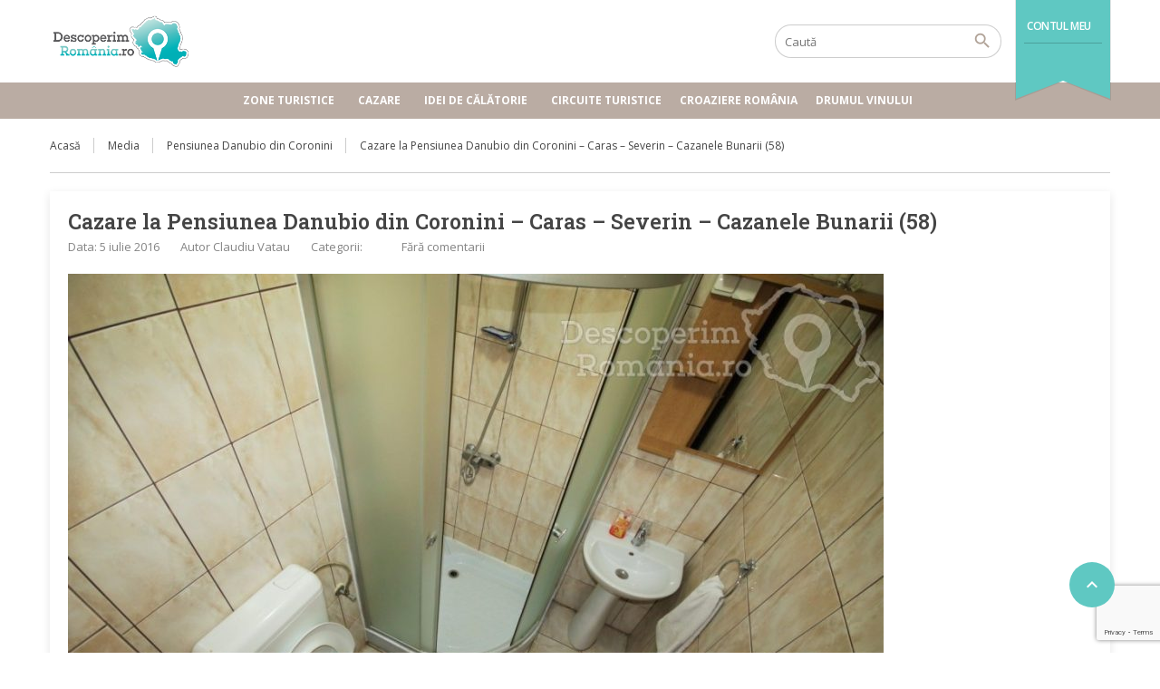

--- FILE ---
content_type: text/html; charset=UTF-8
request_url: https://www.descoperimromania.ro/cazare/pensiunea-danubio-din-coronini/cazare-la-pensiunea-danubio-din-coronini-caras-severin-cazanele-bunarii-58/
body_size: 20127
content:
<!DOCTYPE html>
<!--[if lt IE 9]><script src="https://www.descoperimromania.ro/wp-content/themes/BookYourTravel/js/html5shiv.js"></script><![endif]-->
<html lang="ro-RO">
<head>
<meta charset="UTF-8">
<meta name="viewport" content="width=device-width, initial-scale=1">
<meta name='robots' content='index, follow, max-image-preview:large, max-snippet:-1, max-video-preview:-1' />
<style>img:is([sizes="auto" i], [sizes^="auto," i]) { contain-intrinsic-size: 3000px 1500px }</style>
<!-- This site is optimized with the Yoast SEO plugin v20.8 - https://yoast.com/wordpress/plugins/seo/ -->
<title>Cazare la Pensiunea Danubio din Coronini - Caras - Severin - Cazanele Bunarii (58)</title>
<meta name="description" content="Cazare la Pensiunea Danubio din Coronini - Caras - Severin - Cazanele Bunarii (58)" />
<link rel="canonical" href="https://www.descoperimromania.ro/cazare/pensiunea-danubio-din-coronini/cazare-la-pensiunea-danubio-din-coronini-caras-severin-cazanele-bunarii-58/" />
<script type="application/ld+json" class="yoast-schema-graph">{"@context":"https://schema.org","@graph":[{"@type":"WebPage","@id":"https://www.descoperimromania.ro/cazare/pensiunea-danubio-din-coronini/cazare-la-pensiunea-danubio-din-coronini-caras-severin-cazanele-bunarii-58/","url":"https://www.descoperimromania.ro/cazare/pensiunea-danubio-din-coronini/cazare-la-pensiunea-danubio-din-coronini-caras-severin-cazanele-bunarii-58/","name":"Cazare la Pensiunea Danubio din Coronini - Caras - Severin - Cazanele Bunarii (58)","isPartOf":{"@id":"https://www.descoperimromania.ro/#website"},"primaryImageOfPage":{"@id":"https://www.descoperimromania.ro/cazare/pensiunea-danubio-din-coronini/cazare-la-pensiunea-danubio-din-coronini-caras-severin-cazanele-bunarii-58/#primaryimage"},"image":{"@id":"https://www.descoperimromania.ro/cazare/pensiunea-danubio-din-coronini/cazare-la-pensiunea-danubio-din-coronini-caras-severin-cazanele-bunarii-58/#primaryimage"},"thumbnailUrl":"https://www.descoperimromania.ro/wp-content/uploads/2016/07/Cazare-la-Pensiunea-Danubio-din-Coronini-Caras-Severin-Cazanele-Bunarii-58.jpg","datePublished":"2016-07-05T13:29:29+00:00","dateModified":"2016-07-05T13:51:44+00:00","description":"Cazare la Pensiunea Danubio din Coronini - Caras - Severin - Cazanele Bunarii (58)","breadcrumb":{"@id":"https://www.descoperimromania.ro/cazare/pensiunea-danubio-din-coronini/cazare-la-pensiunea-danubio-din-coronini-caras-severin-cazanele-bunarii-58/#breadcrumb"},"inLanguage":"ro-RO","potentialAction":[{"@type":"ReadAction","target":["https://www.descoperimromania.ro/cazare/pensiunea-danubio-din-coronini/cazare-la-pensiunea-danubio-din-coronini-caras-severin-cazanele-bunarii-58/"]}]},{"@type":"ImageObject","inLanguage":"ro-RO","@id":"https://www.descoperimromania.ro/cazare/pensiunea-danubio-din-coronini/cazare-la-pensiunea-danubio-din-coronini-caras-severin-cazanele-bunarii-58/#primaryimage","url":"https://www.descoperimromania.ro/wp-content/uploads/2016/07/Cazare-la-Pensiunea-Danubio-din-Coronini-Caras-Severin-Cazanele-Bunarii-58.jpg","contentUrl":"https://www.descoperimromania.ro/wp-content/uploads/2016/07/Cazare-la-Pensiunea-Danubio-din-Coronini-Caras-Severin-Cazanele-Bunarii-58.jpg","width":1024,"height":683,"caption":"Pensiunea Danubio din Coronini"},{"@type":"BreadcrumbList","@id":"https://www.descoperimromania.ro/cazare/pensiunea-danubio-din-coronini/cazare-la-pensiunea-danubio-din-coronini-caras-severin-cazanele-bunarii-58/#breadcrumb","itemListElement":[{"@type":"ListItem","position":1,"name":"Acasă","item":"https://www.descoperimromania.ro/"},{"@type":"ListItem","position":2,"name":"Pensiunea Danubio din Coronini","item":"https://www.descoperimromania.ro/hotel/pensiunea-danubio-din-coronini/"},{"@type":"ListItem","position":3,"name":"Cazare la Pensiunea Danubio din Coronini &#8211; Caras &#8211; Severin &#8211; Cazanele Bunarii (58)"}]},{"@type":"WebSite","@id":"https://www.descoperimromania.ro/#website","url":"https://www.descoperimromania.ro/","name":"DescoperimRomania.ro","description":"Idei de călătorie și oferte de cazare în România","publisher":{"@id":"https://www.descoperimromania.ro/#organization"},"potentialAction":[{"@type":"SearchAction","target":{"@type":"EntryPoint","urlTemplate":"https://www.descoperimromania.ro/?s={search_term_string}"},"query-input":"required name=search_term_string"}],"inLanguage":"ro-RO"},{"@type":"Organization","@id":"https://www.descoperimromania.ro/#organization","name":"DescoperimRomania.ro","url":"https://www.descoperimromania.ro/","logo":{"@type":"ImageObject","inLanguage":"ro-RO","@id":"https://www.descoperimromania.ro/#/schema/logo/image/","url":"https://www.descoperimromania.ro/wp-content/uploads/2015/02/logo.png","contentUrl":"https://www.descoperimromania.ro/wp-content/uploads/2015/02/logo.png","width":300,"height":115,"caption":"DescoperimRomania.ro"},"image":{"@id":"https://www.descoperimromania.ro/#/schema/logo/image/"}}]}</script>
<!-- / Yoast SEO plugin. -->
<link rel='dns-prefetch' href='//maps.google.com' />
<link rel='dns-prefetch' href='//fonts.googleapis.com' />
<link rel='dns-prefetch' href='//m9m6e2w5.stackpathcdn.com' />
<link rel='dns-prefetch' href='//cdn.shareaholic.net' />
<link rel='dns-prefetch' href='//www.shareaholic.net' />
<link rel='dns-prefetch' href='//analytics.shareaholic.com' />
<link rel='dns-prefetch' href='//recs.shareaholic.com' />
<link rel='dns-prefetch' href='//partner.shareaholic.com' />
<link rel="alternate" type="application/rss+xml" title="DescoperimRomania.ro &raquo; Flux" href="https://www.descoperimromania.ro/feed/" />
<link rel="alternate" type="application/rss+xml" title="DescoperimRomania.ro &raquo; Flux comentarii" href="https://www.descoperimromania.ro/comments/feed/" />
<link rel="alternate" type="application/rss+xml" title="Flux comentarii DescoperimRomania.ro &raquo; Cazare la Pensiunea Danubio din Coronini &#8211; Caras &#8211; Severin &#8211; Cazanele Bunarii (58)" href="https://www.descoperimromania.ro/cazare/pensiunea-danubio-din-coronini/cazare-la-pensiunea-danubio-din-coronini-caras-severin-cazanele-bunarii-58/feed/" />
<!-- Shareaholic - https://www.shareaholic.com -->
<link rel='preload' href='//cdn.shareaholic.net/assets/pub/shareaholic.js' as='script'/>
<script data-no-minify='1' data-cfasync='false'>
_SHR_SETTINGS = {"endpoints":{"local_recs_url":"https:\/\/www.descoperimromania.ro\/wp-admin\/admin-ajax.php?action=shareaholic_permalink_related","ajax_url":"https:\/\/www.descoperimromania.ro\/wp-admin\/admin-ajax.php","share_counts_url":"https:\/\/www.descoperimromania.ro\/wp-admin\/admin-ajax.php?action=shareaholic_share_counts_api"},"site_id":"960119fc41f56fbb8c0311bf87357bbe","url_components":{"year":"2016","monthnum":"07","day":"05","hour":"16","minute":"29","second":"29","post_id":"38694","postname":"cazare-la-pensiunea-danubio-din-coronini-caras-severin-cazanele-bunarii-58","category":"fara-categorie"}};
</script>
<script data-no-minify='1' data-cfasync='false' src='//cdn.shareaholic.net/assets/pub/shareaholic.js' data-shr-siteid='960119fc41f56fbb8c0311bf87357bbe' async ></script>
<!-- Shareaholic Content Tags -->
<meta name='shareaholic:site_name' content='DescoperimRomania.ro' />
<meta name='shareaholic:language' content='ro-RO' />
<meta name='shareaholic:url' content='https://www.descoperimromania.ro/cazare/pensiunea-danubio-din-coronini/cazare-la-pensiunea-danubio-din-coronini-caras-severin-cazanele-bunarii-58/' />
<meta name='shareaholic:keywords' content='tag:cazare coronini, tag:pensiunea danubio din coronini, tag:cazare cazanele dunării, tag:descoperimromania.ro, type:attachment' />
<meta name='shareaholic:article_published_time' content='2016-07-05T16:29:29+03:00' />
<meta name='shareaholic:article_modified_time' content='2016-07-05T16:51:44+03:00' />
<meta name='shareaholic:shareable_page' content='true' />
<meta name='shareaholic:article_visibility' content='private' />
<meta name='shareaholic:article_author_name' content='Claudiu Vatau' />
<meta name='shareaholic:site_id' content='960119fc41f56fbb8c0311bf87357bbe' />
<meta name='shareaholic:wp_version' content='9.7.8' />
<!-- Shareaholic Content Tags End -->
<!-- Shareaholic Open Graph Tags -->
<meta property='og:image' content='https://www.descoperimromania.ro/wp-content/uploads/2016/07/Cazare-la-Pensiunea-Danubio-din-Coronini-Caras-Severin-Cazanele-Bunarii-58-900x600.jpg' />
<!-- Shareaholic Open Graph Tags End -->
<!-- This site uses the Google Analytics by MonsterInsights plugin v9.3.0 - Using Analytics tracking - https://www.monsterinsights.com/ -->
<script src="//www.googletagmanager.com/gtag/js?id=G-BDMSXT024S"  data-cfasync="false" data-wpfc-render="false" type="text/javascript" async></script>
<script data-cfasync="false" data-wpfc-render="false" type="text/javascript">
var mi_version = '9.3.0';
var mi_track_user = true;
var mi_no_track_reason = '';
var MonsterInsightsDefaultLocations = {"page_location":"https:\/\/www.descoperimromania.ro\/cazare\/pensiunea-danubio-din-coronini\/cazare-la-pensiunea-danubio-din-coronini-caras-severin-cazanele-bunarii-58\/"};
if ( typeof MonsterInsightsPrivacyGuardFilter === 'function' ) {
var MonsterInsightsLocations = (typeof MonsterInsightsExcludeQuery === 'object') ? MonsterInsightsPrivacyGuardFilter( MonsterInsightsExcludeQuery ) : MonsterInsightsPrivacyGuardFilter( MonsterInsightsDefaultLocations );
} else {
var MonsterInsightsLocations = (typeof MonsterInsightsExcludeQuery === 'object') ? MonsterInsightsExcludeQuery : MonsterInsightsDefaultLocations;
}
var disableStrs = [
'ga-disable-G-BDMSXT024S',
];
/* Function to detect opted out users */
function __gtagTrackerIsOptedOut() {
for (var index = 0; index < disableStrs.length; index++) {
if (document.cookie.indexOf(disableStrs[index] + '=true') > -1) {
return true;
}
}
return false;
}
/* Disable tracking if the opt-out cookie exists. */
if (__gtagTrackerIsOptedOut()) {
for (var index = 0; index < disableStrs.length; index++) {
window[disableStrs[index]] = true;
}
}
/* Opt-out function */
function __gtagTrackerOptout() {
for (var index = 0; index < disableStrs.length; index++) {
document.cookie = disableStrs[index] + '=true; expires=Thu, 31 Dec 2099 23:59:59 UTC; path=/';
window[disableStrs[index]] = true;
}
}
if ('undefined' === typeof gaOptout) {
function gaOptout() {
__gtagTrackerOptout();
}
}
window.dataLayer = window.dataLayer || [];
window.MonsterInsightsDualTracker = {
helpers: {},
trackers: {},
};
if (mi_track_user) {
function __gtagDataLayer() {
dataLayer.push(arguments);
}
function __gtagTracker(type, name, parameters) {
if (!parameters) {
parameters = {};
}
if (parameters.send_to) {
__gtagDataLayer.apply(null, arguments);
return;
}
if (type === 'event') {
parameters.send_to = monsterinsights_frontend.v4_id;
var hookName = name;
if (typeof parameters['event_category'] !== 'undefined') {
hookName = parameters['event_category'] + ':' + name;
}
if (typeof MonsterInsightsDualTracker.trackers[hookName] !== 'undefined') {
MonsterInsightsDualTracker.trackers[hookName](parameters);
} else {
__gtagDataLayer('event', name, parameters);
}
} else {
__gtagDataLayer.apply(null, arguments);
}
}
__gtagTracker('js', new Date());
__gtagTracker('set', {
'developer_id.dZGIzZG': true,
});
if ( MonsterInsightsLocations.page_location ) {
__gtagTracker('set', MonsterInsightsLocations);
}
__gtagTracker('config', 'G-BDMSXT024S', {"forceSSL":"true","link_attribution":"true"} );
window.gtag = __gtagTracker;										(function () {
/* https://developers.google.com/analytics/devguides/collection/analyticsjs/ */
/* ga and __gaTracker compatibility shim. */
var noopfn = function () {
return null;
};
var newtracker = function () {
return new Tracker();
};
var Tracker = function () {
return null;
};
var p = Tracker.prototype;
p.get = noopfn;
p.set = noopfn;
p.send = function () {
var args = Array.prototype.slice.call(arguments);
args.unshift('send');
__gaTracker.apply(null, args);
};
var __gaTracker = function () {
var len = arguments.length;
if (len === 0) {
return;
}
var f = arguments[len - 1];
if (typeof f !== 'object' || f === null || typeof f.hitCallback !== 'function') {
if ('send' === arguments[0]) {
var hitConverted, hitObject = false, action;
if ('event' === arguments[1]) {
if ('undefined' !== typeof arguments[3]) {
hitObject = {
'eventAction': arguments[3],
'eventCategory': arguments[2],
'eventLabel': arguments[4],
'value': arguments[5] ? arguments[5] : 1,
}
}
}
if ('pageview' === arguments[1]) {
if ('undefined' !== typeof arguments[2]) {
hitObject = {
'eventAction': 'page_view',
'page_path': arguments[2],
}
}
}
if (typeof arguments[2] === 'object') {
hitObject = arguments[2];
}
if (typeof arguments[5] === 'object') {
Object.assign(hitObject, arguments[5]);
}
if ('undefined' !== typeof arguments[1].hitType) {
hitObject = arguments[1];
if ('pageview' === hitObject.hitType) {
hitObject.eventAction = 'page_view';
}
}
if (hitObject) {
action = 'timing' === arguments[1].hitType ? 'timing_complete' : hitObject.eventAction;
hitConverted = mapArgs(hitObject);
__gtagTracker('event', action, hitConverted);
}
}
return;
}
function mapArgs(args) {
var arg, hit = {};
var gaMap = {
'eventCategory': 'event_category',
'eventAction': 'event_action',
'eventLabel': 'event_label',
'eventValue': 'event_value',
'nonInteraction': 'non_interaction',
'timingCategory': 'event_category',
'timingVar': 'name',
'timingValue': 'value',
'timingLabel': 'event_label',
'page': 'page_path',
'location': 'page_location',
'title': 'page_title',
'referrer' : 'page_referrer',
};
for (arg in args) {
if (!(!args.hasOwnProperty(arg) || !gaMap.hasOwnProperty(arg))) {
hit[gaMap[arg]] = args[arg];
} else {
hit[arg] = args[arg];
}
}
return hit;
}
try {
f.hitCallback();
} catch (ex) {
}
};
__gaTracker.create = newtracker;
__gaTracker.getByName = newtracker;
__gaTracker.getAll = function () {
return [];
};
__gaTracker.remove = noopfn;
__gaTracker.loaded = true;
window['__gaTracker'] = __gaTracker;
})();
} else {
console.log("");
(function () {
function __gtagTracker() {
return null;
}
window['__gtagTracker'] = __gtagTracker;
window['gtag'] = __gtagTracker;
})();
}
</script>
<!-- / Google Analytics by MonsterInsights -->
<script type="text/javascript">
/* <![CDATA[ */
window._wpemojiSettings = {"baseUrl":"https:\/\/s.w.org\/images\/core\/emoji\/15.0.3\/72x72\/","ext":".png","svgUrl":"https:\/\/s.w.org\/images\/core\/emoji\/15.0.3\/svg\/","svgExt":".svg","source":{"concatemoji":"https:\/\/www.descoperimromania.ro\/wp-includes\/js\/wp-emoji-release.min.js?ver=20374ddb5e00ce5f4a60d7cbd4c1ad8a"}};
/*! This file is auto-generated */
!function(i,n){var o,s,e;function c(e){try{var t={supportTests:e,timestamp:(new Date).valueOf()};sessionStorage.setItem(o,JSON.stringify(t))}catch(e){}}function p(e,t,n){e.clearRect(0,0,e.canvas.width,e.canvas.height),e.fillText(t,0,0);var t=new Uint32Array(e.getImageData(0,0,e.canvas.width,e.canvas.height).data),r=(e.clearRect(0,0,e.canvas.width,e.canvas.height),e.fillText(n,0,0),new Uint32Array(e.getImageData(0,0,e.canvas.width,e.canvas.height).data));return t.every(function(e,t){return e===r[t]})}function u(e,t,n){switch(t){case"flag":return n(e,"\ud83c\udff3\ufe0f\u200d\u26a7\ufe0f","\ud83c\udff3\ufe0f\u200b\u26a7\ufe0f")?!1:!n(e,"\ud83c\uddfa\ud83c\uddf3","\ud83c\uddfa\u200b\ud83c\uddf3")&&!n(e,"\ud83c\udff4\udb40\udc67\udb40\udc62\udb40\udc65\udb40\udc6e\udb40\udc67\udb40\udc7f","\ud83c\udff4\u200b\udb40\udc67\u200b\udb40\udc62\u200b\udb40\udc65\u200b\udb40\udc6e\u200b\udb40\udc67\u200b\udb40\udc7f");case"emoji":return!n(e,"\ud83d\udc26\u200d\u2b1b","\ud83d\udc26\u200b\u2b1b")}return!1}function f(e,t,n){var r="undefined"!=typeof WorkerGlobalScope&&self instanceof WorkerGlobalScope?new OffscreenCanvas(300,150):i.createElement("canvas"),a=r.getContext("2d",{willReadFrequently:!0}),o=(a.textBaseline="top",a.font="600 32px Arial",{});return e.forEach(function(e){o[e]=t(a,e,n)}),o}function t(e){var t=i.createElement("script");t.src=e,t.defer=!0,i.head.appendChild(t)}"undefined"!=typeof Promise&&(o="wpEmojiSettingsSupports",s=["flag","emoji"],n.supports={everything:!0,everythingExceptFlag:!0},e=new Promise(function(e){i.addEventListener("DOMContentLoaded",e,{once:!0})}),new Promise(function(t){var n=function(){try{var e=JSON.parse(sessionStorage.getItem(o));if("object"==typeof e&&"number"==typeof e.timestamp&&(new Date).valueOf()<e.timestamp+604800&&"object"==typeof e.supportTests)return e.supportTests}catch(e){}return null}();if(!n){if("undefined"!=typeof Worker&&"undefined"!=typeof OffscreenCanvas&&"undefined"!=typeof URL&&URL.createObjectURL&&"undefined"!=typeof Blob)try{var e="postMessage("+f.toString()+"("+[JSON.stringify(s),u.toString(),p.toString()].join(",")+"));",r=new Blob([e],{type:"text/javascript"}),a=new Worker(URL.createObjectURL(r),{name:"wpTestEmojiSupports"});return void(a.onmessage=function(e){c(n=e.data),a.terminate(),t(n)})}catch(e){}c(n=f(s,u,p))}t(n)}).then(function(e){for(var t in e)n.supports[t]=e[t],n.supports.everything=n.supports.everything&&n.supports[t],"flag"!==t&&(n.supports.everythingExceptFlag=n.supports.everythingExceptFlag&&n.supports[t]);n.supports.everythingExceptFlag=n.supports.everythingExceptFlag&&!n.supports.flag,n.DOMReady=!1,n.readyCallback=function(){n.DOMReady=!0}}).then(function(){return e}).then(function(){var e;n.supports.everything||(n.readyCallback(),(e=n.source||{}).concatemoji?t(e.concatemoji):e.wpemoji&&e.twemoji&&(t(e.twemoji),t(e.wpemoji)))}))}((window,document),window._wpemojiSettings);
/* ]]> */
</script>
<style id='wp-emoji-styles-inline-css' type='text/css'>
img.wp-smiley, img.emoji {
display: inline !important;
border: none !important;
box-shadow: none !important;
height: 1em !important;
width: 1em !important;
margin: 0 0.07em !important;
vertical-align: -0.1em !important;
background: none !important;
padding: 0 !important;
}
</style>
<!-- <link rel='stylesheet' id='wp-block-library-css' href='https://www.descoperimromania.ro/wp-includes/css/dist/block-library/style.min.css?ver=20374ddb5e00ce5f4a60d7cbd4c1ad8a' type='text/css' media='all' /> -->
<link rel="stylesheet" type="text/css" href="//www.descoperimromania.ro/wp-content/cache/wpfc-minified/9hrtuchd/206w6.css" media="all"/>
<style id='classic-theme-styles-inline-css' type='text/css'>
/*! This file is auto-generated */
.wp-block-button__link{color:#fff;background-color:#32373c;border-radius:9999px;box-shadow:none;text-decoration:none;padding:calc(.667em + 2px) calc(1.333em + 2px);font-size:1.125em}.wp-block-file__button{background:#32373c;color:#fff;text-decoration:none}
</style>
<style id='global-styles-inline-css' type='text/css'>
:root{--wp--preset--aspect-ratio--square: 1;--wp--preset--aspect-ratio--4-3: 4/3;--wp--preset--aspect-ratio--3-4: 3/4;--wp--preset--aspect-ratio--3-2: 3/2;--wp--preset--aspect-ratio--2-3: 2/3;--wp--preset--aspect-ratio--16-9: 16/9;--wp--preset--aspect-ratio--9-16: 9/16;--wp--preset--color--black: #000000;--wp--preset--color--cyan-bluish-gray: #abb8c3;--wp--preset--color--white: #ffffff;--wp--preset--color--pale-pink: #f78da7;--wp--preset--color--vivid-red: #cf2e2e;--wp--preset--color--luminous-vivid-orange: #ff6900;--wp--preset--color--luminous-vivid-amber: #fcb900;--wp--preset--color--light-green-cyan: #7bdcb5;--wp--preset--color--vivid-green-cyan: #00d084;--wp--preset--color--pale-cyan-blue: #8ed1fc;--wp--preset--color--vivid-cyan-blue: #0693e3;--wp--preset--color--vivid-purple: #9b51e0;--wp--preset--gradient--vivid-cyan-blue-to-vivid-purple: linear-gradient(135deg,rgba(6,147,227,1) 0%,rgb(155,81,224) 100%);--wp--preset--gradient--light-green-cyan-to-vivid-green-cyan: linear-gradient(135deg,rgb(122,220,180) 0%,rgb(0,208,130) 100%);--wp--preset--gradient--luminous-vivid-amber-to-luminous-vivid-orange: linear-gradient(135deg,rgba(252,185,0,1) 0%,rgba(255,105,0,1) 100%);--wp--preset--gradient--luminous-vivid-orange-to-vivid-red: linear-gradient(135deg,rgba(255,105,0,1) 0%,rgb(207,46,46) 100%);--wp--preset--gradient--very-light-gray-to-cyan-bluish-gray: linear-gradient(135deg,rgb(238,238,238) 0%,rgb(169,184,195) 100%);--wp--preset--gradient--cool-to-warm-spectrum: linear-gradient(135deg,rgb(74,234,220) 0%,rgb(151,120,209) 20%,rgb(207,42,186) 40%,rgb(238,44,130) 60%,rgb(251,105,98) 80%,rgb(254,248,76) 100%);--wp--preset--gradient--blush-light-purple: linear-gradient(135deg,rgb(255,206,236) 0%,rgb(152,150,240) 100%);--wp--preset--gradient--blush-bordeaux: linear-gradient(135deg,rgb(254,205,165) 0%,rgb(254,45,45) 50%,rgb(107,0,62) 100%);--wp--preset--gradient--luminous-dusk: linear-gradient(135deg,rgb(255,203,112) 0%,rgb(199,81,192) 50%,rgb(65,88,208) 100%);--wp--preset--gradient--pale-ocean: linear-gradient(135deg,rgb(255,245,203) 0%,rgb(182,227,212) 50%,rgb(51,167,181) 100%);--wp--preset--gradient--electric-grass: linear-gradient(135deg,rgb(202,248,128) 0%,rgb(113,206,126) 100%);--wp--preset--gradient--midnight: linear-gradient(135deg,rgb(2,3,129) 0%,rgb(40,116,252) 100%);--wp--preset--font-size--small: 13px;--wp--preset--font-size--medium: 20px;--wp--preset--font-size--large: 36px;--wp--preset--font-size--x-large: 42px;--wp--preset--spacing--20: 0.44rem;--wp--preset--spacing--30: 0.67rem;--wp--preset--spacing--40: 1rem;--wp--preset--spacing--50: 1.5rem;--wp--preset--spacing--60: 2.25rem;--wp--preset--spacing--70: 3.38rem;--wp--preset--spacing--80: 5.06rem;--wp--preset--shadow--natural: 6px 6px 9px rgba(0, 0, 0, 0.2);--wp--preset--shadow--deep: 12px 12px 50px rgba(0, 0, 0, 0.4);--wp--preset--shadow--sharp: 6px 6px 0px rgba(0, 0, 0, 0.2);--wp--preset--shadow--outlined: 6px 6px 0px -3px rgba(255, 255, 255, 1), 6px 6px rgba(0, 0, 0, 1);--wp--preset--shadow--crisp: 6px 6px 0px rgba(0, 0, 0, 1);}:where(.is-layout-flex){gap: 0.5em;}:where(.is-layout-grid){gap: 0.5em;}body .is-layout-flex{display: flex;}.is-layout-flex{flex-wrap: wrap;align-items: center;}.is-layout-flex > :is(*, div){margin: 0;}body .is-layout-grid{display: grid;}.is-layout-grid > :is(*, div){margin: 0;}:where(.wp-block-columns.is-layout-flex){gap: 2em;}:where(.wp-block-columns.is-layout-grid){gap: 2em;}:where(.wp-block-post-template.is-layout-flex){gap: 1.25em;}:where(.wp-block-post-template.is-layout-grid){gap: 1.25em;}.has-black-color{color: var(--wp--preset--color--black) !important;}.has-cyan-bluish-gray-color{color: var(--wp--preset--color--cyan-bluish-gray) !important;}.has-white-color{color: var(--wp--preset--color--white) !important;}.has-pale-pink-color{color: var(--wp--preset--color--pale-pink) !important;}.has-vivid-red-color{color: var(--wp--preset--color--vivid-red) !important;}.has-luminous-vivid-orange-color{color: var(--wp--preset--color--luminous-vivid-orange) !important;}.has-luminous-vivid-amber-color{color: var(--wp--preset--color--luminous-vivid-amber) !important;}.has-light-green-cyan-color{color: var(--wp--preset--color--light-green-cyan) !important;}.has-vivid-green-cyan-color{color: var(--wp--preset--color--vivid-green-cyan) !important;}.has-pale-cyan-blue-color{color: var(--wp--preset--color--pale-cyan-blue) !important;}.has-vivid-cyan-blue-color{color: var(--wp--preset--color--vivid-cyan-blue) !important;}.has-vivid-purple-color{color: var(--wp--preset--color--vivid-purple) !important;}.has-black-background-color{background-color: var(--wp--preset--color--black) !important;}.has-cyan-bluish-gray-background-color{background-color: var(--wp--preset--color--cyan-bluish-gray) !important;}.has-white-background-color{background-color: var(--wp--preset--color--white) !important;}.has-pale-pink-background-color{background-color: var(--wp--preset--color--pale-pink) !important;}.has-vivid-red-background-color{background-color: var(--wp--preset--color--vivid-red) !important;}.has-luminous-vivid-orange-background-color{background-color: var(--wp--preset--color--luminous-vivid-orange) !important;}.has-luminous-vivid-amber-background-color{background-color: var(--wp--preset--color--luminous-vivid-amber) !important;}.has-light-green-cyan-background-color{background-color: var(--wp--preset--color--light-green-cyan) !important;}.has-vivid-green-cyan-background-color{background-color: var(--wp--preset--color--vivid-green-cyan) !important;}.has-pale-cyan-blue-background-color{background-color: var(--wp--preset--color--pale-cyan-blue) !important;}.has-vivid-cyan-blue-background-color{background-color: var(--wp--preset--color--vivid-cyan-blue) !important;}.has-vivid-purple-background-color{background-color: var(--wp--preset--color--vivid-purple) !important;}.has-black-border-color{border-color: var(--wp--preset--color--black) !important;}.has-cyan-bluish-gray-border-color{border-color: var(--wp--preset--color--cyan-bluish-gray) !important;}.has-white-border-color{border-color: var(--wp--preset--color--white) !important;}.has-pale-pink-border-color{border-color: var(--wp--preset--color--pale-pink) !important;}.has-vivid-red-border-color{border-color: var(--wp--preset--color--vivid-red) !important;}.has-luminous-vivid-orange-border-color{border-color: var(--wp--preset--color--luminous-vivid-orange) !important;}.has-luminous-vivid-amber-border-color{border-color: var(--wp--preset--color--luminous-vivid-amber) !important;}.has-light-green-cyan-border-color{border-color: var(--wp--preset--color--light-green-cyan) !important;}.has-vivid-green-cyan-border-color{border-color: var(--wp--preset--color--vivid-green-cyan) !important;}.has-pale-cyan-blue-border-color{border-color: var(--wp--preset--color--pale-cyan-blue) !important;}.has-vivid-cyan-blue-border-color{border-color: var(--wp--preset--color--vivid-cyan-blue) !important;}.has-vivid-purple-border-color{border-color: var(--wp--preset--color--vivid-purple) !important;}.has-vivid-cyan-blue-to-vivid-purple-gradient-background{background: var(--wp--preset--gradient--vivid-cyan-blue-to-vivid-purple) !important;}.has-light-green-cyan-to-vivid-green-cyan-gradient-background{background: var(--wp--preset--gradient--light-green-cyan-to-vivid-green-cyan) !important;}.has-luminous-vivid-amber-to-luminous-vivid-orange-gradient-background{background: var(--wp--preset--gradient--luminous-vivid-amber-to-luminous-vivid-orange) !important;}.has-luminous-vivid-orange-to-vivid-red-gradient-background{background: var(--wp--preset--gradient--luminous-vivid-orange-to-vivid-red) !important;}.has-very-light-gray-to-cyan-bluish-gray-gradient-background{background: var(--wp--preset--gradient--very-light-gray-to-cyan-bluish-gray) !important;}.has-cool-to-warm-spectrum-gradient-background{background: var(--wp--preset--gradient--cool-to-warm-spectrum) !important;}.has-blush-light-purple-gradient-background{background: var(--wp--preset--gradient--blush-light-purple) !important;}.has-blush-bordeaux-gradient-background{background: var(--wp--preset--gradient--blush-bordeaux) !important;}.has-luminous-dusk-gradient-background{background: var(--wp--preset--gradient--luminous-dusk) !important;}.has-pale-ocean-gradient-background{background: var(--wp--preset--gradient--pale-ocean) !important;}.has-electric-grass-gradient-background{background: var(--wp--preset--gradient--electric-grass) !important;}.has-midnight-gradient-background{background: var(--wp--preset--gradient--midnight) !important;}.has-small-font-size{font-size: var(--wp--preset--font-size--small) !important;}.has-medium-font-size{font-size: var(--wp--preset--font-size--medium) !important;}.has-large-font-size{font-size: var(--wp--preset--font-size--large) !important;}.has-x-large-font-size{font-size: var(--wp--preset--font-size--x-large) !important;}
:where(.wp-block-post-template.is-layout-flex){gap: 1.25em;}:where(.wp-block-post-template.is-layout-grid){gap: 1.25em;}
:where(.wp-block-columns.is-layout-flex){gap: 2em;}:where(.wp-block-columns.is-layout-grid){gap: 2em;}
:root :where(.wp-block-pullquote){font-size: 1.5em;line-height: 1.6;}
</style>
<!-- <link rel='stylesheet' id='contact-form-7-css' href='https://www.descoperimromania.ro/wp-content/plugins/contact-form-7/includes/css/styles.css?ver=5.7.7' type='text/css' media='all' /> -->
<!-- <link rel='stylesheet' id='gn-frontend-gnfollow-style-css' href='https://www.descoperimromania.ro/wp-content/plugins/gn-publisher/assets/css/gn-frontend-gnfollow.min.css?ver=1.5.20' type='text/css' media='all' /> -->
<!-- <link rel='stylesheet' id='owl.carousel-css' href='https://www.descoperimromania.ro/wp-content/plugins/tc-logo-slider/vendors/owl-carousel-2/assets/owl.carousel.css?ver=20374ddb5e00ce5f4a60d7cbd4c1ad8a' type='text/css' media='all' /> -->
<!-- <link rel='stylesheet' id='font-awesome-css' href='https://www.descoperimromania.ro/wp-content/plugins/elementor/assets/lib/font-awesome/css/font-awesome.min.css?ver=4.7.0' type='text/css' media='all' /> -->
<!-- <link rel='stylesheet' id='tcls-css' href='https://www.descoperimromania.ro/wp-content/plugins/tc-logo-slider/assets/css/tcls.css?ver=20374ddb5e00ce5f4a60d7cbd4c1ad8a' type='text/css' media='all' /> -->
<link rel="stylesheet" type="text/css" href="//www.descoperimromania.ro/wp-content/cache/wpfc-minified/er92qh4k/dwxq5.css" media="all"/>
<link rel='stylesheet' id='googlefonts-css' href='https://fonts.googleapis.com/css?family=PT+Sans+Narrow:400,700|Open+Sans:300,400,400italic,600,700italic&subset=latin,latin-ext' type='text/css' media='all' />
<!-- <link rel='stylesheet' id='mc4wp-form-basic-css' href='https://www.descoperimromania.ro/wp-content/plugins/mailchimp-for-wp/assets/css/form-basic.css?ver=4.10.2' type='text/css' media='all' /> -->
<!-- <link rel='stylesheet' id='wp-pagenavi-css' href='https://www.descoperimromania.ro/wp-content/plugins/wp-pagenavi/pagenavi-css.css?ver=2.70' type='text/css' media='all' /> -->
<!-- <link rel='stylesheet' id='megamenu-css' href='https://www.descoperimromania.ro/wp-content/uploads/maxmegamenu/style.css?ver=6b71c3' type='text/css' media='all' /> -->
<!-- <link rel='stylesheet' id='dashicons-css' href='https://www.descoperimromania.ro/wp-includes/css/dashicons.min.css?ver=20374ddb5e00ce5f4a60d7cbd4c1ad8a' type='text/css' media='all' /> -->
<!-- <link rel='stylesheet' id='bookyourtravel-font-awesome-css' href='https://www.descoperimromania.ro/wp-content/themes/BookYourTravel/css/lib/font-awesome.min.css?ver=screen,print' type='text/css' media='all' /> -->
<link rel="stylesheet" type="text/css" href="//www.descoperimromania.ro/wp-content/cache/wpfc-minified/l9895y6g/dwxs7.css" media="all"/>
<link rel='stylesheet' id='bookyourtravel-base-font-css-style-css' href='//fonts.googleapis.com/css?family=Open+Sans%3A400%2C500%2C600%2C700&#038;subset=latin%2Ccyrillic%2Clatin-ext%2Cvietnamese%2Cgreek%2Cgreek-ext%2Ccyrillic-ext&#038;ver=20374ddb5e00ce5f4a60d7cbd4c1ad8a' type='text/css' media='all' />
<link rel='stylesheet' id='bookyourtravel-heading-font-css-style-css' href='//fonts.googleapis.com/css?family=Roboto+Slab%3A400%2C500%2C600%2C700&#038;subset=latin%2Ccyrillic%2Clatin-ext%2Cvietnamese%2Cgreek%2Cgreek-ext%2Ccyrillic-ext&#038;ver=20374ddb5e00ce5f4a60d7cbd4c1ad8a' type='text/css' media='all' />
<link rel='stylesheet' id='bookyourtravel-font-icon-style-css' href='//fonts.googleapis.com/icon?family=Material+Icons&#038;ver=20374ddb5e00ce5f4a60d7cbd4c1ad8a' type='text/css' media='all' />
<!-- <link rel='stylesheet' id='bookyourtravel-style-main-css' href='https://www.descoperimromania.ro/wp-content/themes/BookYourTravel/css/style.css?ver=8.18.13' type='text/css' media='screen,print' /> -->
<link rel="stylesheet" type="text/css" href="//www.descoperimromania.ro/wp-content/cache/wpfc-minified/2msmried/206w6.css" media="screen,print"/>
<link rel='stylesheet' id='bookyourtravel-style-css' href='https://www.descoperimromania.ro/wp-content/themes/BookYourTravel/style.css?ver=20374ddb5e00ce5f4a60d7cbd4c1ad8a' type='text/css' media='all' />
<!-- <link rel='stylesheet' id='bookyourtravel-style-pp-css' href='https://www.descoperimromania.ro/wp-content/themes/BookYourTravel/css/lib/prettyPhoto.min.css?ver=8.18.13' type='text/css' media='screen' /> -->
<link rel="stylesheet" type="text/css" href="//www.descoperimromania.ro/wp-content/cache/wpfc-minified/q6nz6sw8/206w6.css" media="screen"/>
<!-- <link rel='stylesheet' id='bookyourtravel-lightSlider-style-css' href='https://www.descoperimromania.ro/wp-content/themes/BookYourTravel/includes/plugins/lightSlider/css/lightSlider.css?ver=20374ddb5e00ce5f4a60d7cbd4c1ad8a' type='text/css' media='all' /> -->
<!-- <link rel='stylesheet' id='newsletter-css' href='https://www.descoperimromania.ro/wp-content/plugins/newsletter/style.css?ver=8.7.1' type='text/css' media='all' /> -->
<link rel="stylesheet" type="text/css" href="//www.descoperimromania.ro/wp-content/cache/wpfc-minified/qkz9hswu/206wt.css" media="all"/>
<script src='//www.descoperimromania.ro/wp-content/cache/wpfc-minified/2q7n44hj/206w6.js' type="text/javascript"></script>
<!-- <script type="text/javascript" src="https://www.descoperimromania.ro/wp-includes/js/jquery/jquery.min.js?ver=3.7.1" id="jquery-core-js"></script> -->
<!-- <script type="text/javascript" src="https://www.descoperimromania.ro/wp-includes/js/jquery/jquery-migrate.min.js?ver=3.4.1" id="jquery-migrate-js"></script> -->
<!-- <script type="text/javascript" src="https://www.descoperimromania.ro/wp-content/plugins/google-analytics-for-wordpress/assets/js/frontend-gtag.min.js?ver=9.3.0" id="monsterinsights-frontend-script-js" async="async" data-wp-strategy="async"></script> -->
<script data-cfasync="false" data-wpfc-render="false" type="text/javascript" id='monsterinsights-frontend-script-js-extra'>/* <![CDATA[ */
var monsterinsights_frontend = {"js_events_tracking":"true","download_extensions":"doc,pdf,ppt,zip,xls,docx,pptx,xlsx","inbound_paths":"[{\"path\":\"\\\/go\\\/\",\"label\":\"affiliate\"},{\"path\":\"\\\/recommend\\\/\",\"label\":\"affiliate\"}]","home_url":"https:\/\/www.descoperimromania.ro","hash_tracking":"false","v4_id":"G-BDMSXT024S"};/* ]]> */
</script>
<script src='//www.descoperimromania.ro/wp-content/cache/wpfc-minified/qheapycc/206w6.js' type="text/javascript"></script>
<!-- <script type="text/javascript" src="https://www.descoperimromania.ro/wp-content/plugins/revslider/public/assets/js/rbtools.min.js?ver=6.6.5" async id="tp-tools-js"></script> -->
<!-- <script type="text/javascript" src="https://www.descoperimromania.ro/wp-content/plugins/revslider/public/assets/js/rs6.min.js?ver=6.6.5" async id="revmin-js"></script> -->
<script></script><link rel="https://api.w.org/" href="https://www.descoperimromania.ro/wp-json/" /><link rel="alternate" title="JSON" type="application/json" href="https://www.descoperimromania.ro/wp-json/wp/v2/media/38694" /><link rel="EditURI" type="application/rsd+xml" title="RSD" href="https://www.descoperimromania.ro/xmlrpc.php?rsd" />
<link rel='shortlink' href='https://www.descoperimromania.ro/?p=38694' />
<link rel="alternate" title="oEmbed (JSON)" type="application/json+oembed" href="https://www.descoperimromania.ro/wp-json/oembed/1.0/embed?url=https%3A%2F%2Fwww.descoperimromania.ro%2Fcazare%2Fpensiunea-danubio-din-coronini%2Fcazare-la-pensiunea-danubio-din-coronini-caras-severin-cazanele-bunarii-58%2F" />
<link rel="alternate" title="oEmbed (XML)" type="text/xml+oembed" href="https://www.descoperimromania.ro/wp-json/oembed/1.0/embed?url=https%3A%2F%2Fwww.descoperimromania.ro%2Fcazare%2Fpensiunea-danubio-din-coronini%2Fcazare-la-pensiunea-danubio-din-coronini-caras-severin-cazanele-bunarii-58%2F&#038;format=xml" />
<meta name="generator" content="performance-lab 3.9.0; plugins: ">
<style type='text/css' media='screen'>
body{ font-family:"PT Sans Narrow", arial, sans-serif;}
h1{ font-family:"PT Sans Narrow", arial, sans-serif;}
h2{ font-family:"PT Sans Narrow", arial, sans-serif;}
h3{ font-family:"PT Sans Narrow", arial, sans-serif;}
h4{ font-family:"PT Sans Narrow", arial, sans-serif;}
h5{ font-family:"PT Sans Narrow", arial, sans-serif;}
h6{ font-family:"PT Sans Narrow", arial, sans-serif;}
blockquote{ font-family:"PT Sans Narrow", arial, sans-serif;}
p{ font-family:"PT Sans Narrow", arial, sans-serif;}
li{ font-family:"PT Sans Narrow", arial, sans-serif;}
body{ font-family:"Open Sans", arial, sans-serif;}
h1{ font-family:"Open Sans", arial, sans-serif;}
blockquote{ font-family:"Open Sans", arial, sans-serif;}
p{ font-family:"Open Sans", arial, sans-serif;}
li{ font-family:"Open Sans", arial, sans-serif;}
</style>
<!-- fonts delivered by Wordpress Google Fonts, a plugin by Adrian3.com --><style id="bookyourtravel-customizer-css">.ui-datepicker .ui-datepicker-unselectable,.f-item .unavailable span,.ui-datepicker-multi td { background:#e0e0e0; }
.ui-datepicker td span, .ui-datepicker td a  { color:#454545; }
.ui-datepicker .dp-highlight a.ui-state-default,.f-item .available span,.ui-datepicker .dp-highlight.dp-highlight-start-date:after,.ui-datepicker .dp-highlight.dp-highlight-end-date:after { background-color:#4caf50; }
.ui-datepicker .dp-highlight a.ui-state-default,.ui-datepicker .dp-highlight-end-date span.ui-state-default { color:#ffffff; }
.ui-datepicker .dp-highlight a.ui-state-hover, .ui-datepicker .dp-highlight-selected span,.f-item .selected span,.ui-datepicker .dp-highlight.dp-highlight-selected.dp-highlight-start-date:after,.ui-datepicker .dp-highlight.dp-highlight-selected.dp-highlight-end-date:after,.ui-datepicker td:not(.ui-datepicker-unselectable) a.ui-state-hover { background-color:#ffc107 !important; }
.ui-datepicker .dp-highlight a.ui-state-hover, .ui-datepicker .dp-highlight-selected span,.ui-datepicker td:not(.ui-datepicker-unselectable) a.ui-state-hover { color:#ffffff !important; }
.location_item .ribbon { background-color:#baaca3; }
.location_item .ribbon:before { border-right-color:#baaca3; }
.location_item .ribbon:after { border-top-color:#baaca3; }
.location_item.full-width .ribbon:before { border-left-color:#baaca3; }
.location_item .ribbon:focus,.location_item .ribbon:hover { background-color:#5fc8c2; }
.location_item .ribbon:focus:before,.location_item .ribbon:focus:after,.location_item .ribbon:hover:before,.location_item .ribbon:hover:after { border-color:#5fc8c2; }
.deals > .row > article > div,.destinations > .row > article > div,.offers > .row > article > div,.deals > .row > article > div > a > figure img,.destinations > .row > article > div > a > figure img,.offers > .row > article > div > a > figure img, .single-card, .single-card img, .single-card > div, .single-card .details { border-radius:9px;-moz-border-radius: 9px;-webkit-border-radius: 9px; }
aside .widget h4, aside .widget h2, aside .widget h5,.sort-by h3 { color:#858585; }
.main aside .widget, .deals > .row > article > div,.destinations > .row > article > div,.offers > .row > article > div, .single-card,.testimonials,.home-footer-sidebar .widget > div,.hero-sidebar .byt-widget-search-inner { box-shadow:0 3px 10px rgba(0, 0, 0, 0.1);-webkit-box-shadow:0 3px 10px rgba(0, 0, 0, 0.1);-moz-box-shadow:0 3px 10px rgba(0, 0, 0, 0.1);; }
.above-footer-sidebar { background-color:#00bfa5; }
.above-footer-sidebar .widget > div { background-color:#00bfa5; }
.home-footer-sidebar .widget > div { background-color:#ffffff; }
.home-footer-sidebar .widget > div { color:#454545; }
a, .tab-content h4, .home-footer-sidebar .widget > div h4, .tab-content .room-types .meta h3, .error-type h1,aside .widget h5,.ico:before,blockquote:before,.req,.woocommerce form .form-row .required,p.number:before,.tab-content .destinations > .row > article.full-width > div .details .ribbon .half > a:before { color:#41afaa; }
.promo-ribbon span { background:#d306c2; }
.main { background-color:#e8e8e8; }
.static-content,.tab-content > article,.sort-by,.boxed .page-wrap,.modal,.map-wrap,.comment,.page-spinner,.tab-content .spinner,.page-template-page-user-account .inner-nav,.page-template-page-user-content-list .inner-nav,.page-template-page-user-submit-content .inner-nav,.select2-dropdown,.deals > .row > article > div,.destinations > .row > article > div,.offers > .row > article > div,.pager > span:not(.current),.lightbox,.error-type,.woocommerce ul.products li.product, .woocommerce-page ul.products li.product,.woocommerce div.product div.summary,.woocommerce div.product .woocommerce-tabs .panel,.woocommerce-error, .woocommerce-info, .woocommerce-message,.single-card { background-color:#ffffff !important; }
.static-content,.tab-content > article,.sort-by,.pager > span,.map-wrap,.comment,.error-type,.woocommerce ul.products li.product, .woocommerce-page ul.products li.product,.woocommerce div.product div.summary,.woocommerce div.product .woocommerce-tabs .panel,.woocommerce-error, .woocommerce-info, .woocommerce-message { box-shadow:0 3px 10px rgba(0, 0, 0, 0.1);-webkit-box-shadow:0 3px 10px rgba(0, 0, 0, 0.1);-moz-box-shadow:0 3px 10px rgba(0, 0, 0, 0.1);; }
input[type="search"], input[type="email"], input[type="text"], input[type="number"], input[type="password"], input[type="tel"], input[type="url"], input[type="date"], textarea, select,.select2-container--default .select2-selection--single,div.selector,div.selector span { border-radius:18px !important;-moz-border-radius: 18px !important;-webkit-border-radius: 18px !important; }
input[type="search"],input[type="email"],input[type="text"],input[type="number"],input[type="password"],input[type="tel"],input[type="url"],input[type="date"], select,div.selector,div.selector span,div.selector select,.select2-container .select2-selection--single,.select2-container--default .select2-selection--single .select2-selection__arrow,.select2-container--default .select2-selection--single .select2-selection__rendered { height:38px !important; }
.gradient-button, input[type="reset"], input[type="submit"],.scroll-to-top,.button,.woocommerce #respond input#submit, .woocommerce a.button, .woocommerce button.button, .woocommerce input.button,.woocommerce #respond input#submit.alt, .woocommerce a.button.alt, .woocommerce button.button.alt, .woocommerce input.button.alt { background-color:#5fc8c2; }
.gradient-button:hover,.gradient-button:focus,.widget .gradient-button:hover,.widget .gradient-button:focus, input[type="reset"]:hover, input[type="reset"]:focus, input[type="submit"]:hover,input[type="submit"]:focus,.scroll-to-top:hover,.scroll-to-top:focus,.button:hover,.button:focus,.woocommerce #respond input#submit:hover, .woocommerce a.button:hover, .woocommerce button.button:hover, .woocommerce input.button:hover,.woocommerce #respond input#submit:focus, .woocommerce a.button:focus, .woocommerce button.button:focus, .woocommerce input.button:focus,.woocommerce #respond input#submit.alt:hover, .woocommerce a.button.alt:hover, .woocommerce button.button.alt:hover, .woocommerce input.button.alt:hover,.woocommerce #respond input#submit.alt:focus, .woocommerce a.button.alt:focus, .woocommerce button.button.alt:focus, .woocommerce input.button.alt:focus { background-color:#41afaa; }
.scroll-to-top,.pager a,.pager > span, .gradient-button, input[type="reset"], input[type="submit"],.button,.woocommerce #respond input#submit, .woocommerce a.button, .woocommerce button.button, .woocommerce input.button,.woocommerce #respond input#submit.alt, .woocommerce a.button.alt, .woocommerce button.button.alt, .woocommerce input.button.alt { border-radius:40px;-moz-border-radius: 40px;-webkit-border-radius: 40px; }
.gradient-button, input[type="reset"], input[type="submit"],.button,.woocommerce #respond input#submit, .woocommerce a.button, .woocommerce button.button, .woocommerce input.button,.woocommerce #respond input#submit.alt, .woocommerce a.button.alt, .woocommerce button.button.alt, .woocommerce input.button.alt,#add_payment_method table.cart td.actions .coupon .input-text, .woocommerce-cart table.cart td.actions .coupon .input-text, .woocommerce-checkout table.cart td.actions .coupon .input-text { padding-left:14px !important; }
.gradient-button, input[type="reset"], input[type="submit"],.button,.woocommerce #respond input#submit, .woocommerce a.button, .woocommerce button.button, .woocommerce input.button,.woocommerce #respond input#submit.alt, .woocommerce a.button.alt, .woocommerce button.button.alt, .woocommerce input.button.alt,#add_payment_method table.cart td.actions .coupon .input-text, .woocommerce-cart table.cart td.actions .coupon .input-text, .woocommerce-checkout table.cart td.actions .coupon .input-text { padding-right:14px !important; }
.gradient-button, input[type="reset"], input[type="submit"],.button,.woocommerce #respond input#submit, .woocommerce a.button, .woocommerce button.button, .woocommerce input.button,.woocommerce #respond input#submit.alt, .woocommerce a.button.alt, .woocommerce button.button.alt, .woocommerce input.button.alt,#add_payment_method table.cart td.actions .coupon .input-text, .woocommerce-cart table.cart td.actions .coupon .input-text, .woocommerce-checkout table.cart td.actions .coupon .input-text { padding-top:10px !important; }
.gradient-button, input[type="reset"], input[type="submit"],.button,.woocommerce #respond input#submit, .woocommerce a.button, .woocommerce button.button, .woocommerce input.button,.woocommerce #respond input#submit.alt, .woocommerce a.button.alt, .woocommerce button.button.alt, .woocommerce input.button.alt,#add_payment_method table.cart td.actions .coupon .input-text, .woocommerce-cart table.cart td.actions .coupon .input-text, .woocommerce-checkout table.cart td.actions .coupon .input-text { padding-bottom:10px !important; }
body, .tab-content h4,.infoBox > div { font-family:'Open Sans', Helvetica, Arial, sans-serif; }
h1,h2,h3,h4,h5,h6,.price em { font-family:'Roboto Slab', sans-serif; }
.logo img { height:61px !important; }
.header,.woocommerce-page .header { margin-bottom:20px; }
.header { background-color:#ffffff; }
.header .top-header { background-color:#ffffff; }
.top-nav li a,.top-nav-left li a { color:#aaaaaa; }
.header .contact span { color:#858585; }
.header .ribbon { background-color:#5fc8c2 !important; }
.header .ribbon:before { border-top-color:#5fc8c2; }
.header .ribbon:after { border-right-color:#5fc8c2; }
.footer div.full-width nav li a:hover, .footer div.full-width nav li a:focus { color:#5fc8c2 !important; }
</style><script>
window.currentUrl = "https:\/\/www.descoperimromania.ro\/cazare\/pensiunea-danubio-din-coronini\/cazare-la-pensiunea-danubio-din-coronini-caras-severin-cazanele-bunarii-58";
window.themePath = "https:\/\/www.descoperimromania.ro\/wp-content\/themes\/BookYourTravel";
window.currentUserId = 0;
window.datepickerDateFormat = "d MM yy";
window.datepickerAltFormat = "yy-mm-dd";
window.siteUrl = "https:\/\/www.descoperimromania.ro";
window.wooCartPageUri = "";
window.useWoocommerceForCheckout = 0;
window.enableRtl = false;
window.currencySymbol = "Lei";
window.currencySymbolShowAfter = 1;
window.priceDecimalPlaces = 0;
window.currentLocale = "ro_RO";
window.gdprError = 'Agreeing with gdpr terms and conditions is required!';
</script>
<script src='https://www.google.com/recaptcha/api.js'></script>
<meta name="generator" content="Elementor 3.19.2; features: e_optimized_assets_loading, additional_custom_breakpoints, block_editor_assets_optimize, e_image_loading_optimization; settings: css_print_method-external, google_font-enabled, font_display-auto">
<meta name="generator" content="Powered by WPBakery Page Builder - drag and drop page builder for WordPress."/>
<style type="text/css" id="custom-background-css">
body.custom-background { background-color: #ffffff; }
</style>
<meta name="generator" content="Powered by Slider Revolution 6.6.5 - responsive, Mobile-Friendly Slider Plugin for WordPress with comfortable drag and drop interface." />
<script>function setREVStartSize(e){
//window.requestAnimationFrame(function() {
window.RSIW = window.RSIW===undefined ? window.innerWidth : window.RSIW;
window.RSIH = window.RSIH===undefined ? window.innerHeight : window.RSIH;
try {
var pw = document.getElementById(e.c).parentNode.offsetWidth,
newh;
pw = pw===0 || isNaN(pw) || (e.l=="fullwidth" || e.layout=="fullwidth") ? window.RSIW : pw;
e.tabw = e.tabw===undefined ? 0 : parseInt(e.tabw);
e.thumbw = e.thumbw===undefined ? 0 : parseInt(e.thumbw);
e.tabh = e.tabh===undefined ? 0 : parseInt(e.tabh);
e.thumbh = e.thumbh===undefined ? 0 : parseInt(e.thumbh);
e.tabhide = e.tabhide===undefined ? 0 : parseInt(e.tabhide);
e.thumbhide = e.thumbhide===undefined ? 0 : parseInt(e.thumbhide);
e.mh = e.mh===undefined || e.mh=="" || e.mh==="auto" ? 0 : parseInt(e.mh,0);
if(e.layout==="fullscreen" || e.l==="fullscreen")
newh = Math.max(e.mh,window.RSIH);
else{
e.gw = Array.isArray(e.gw) ? e.gw : [e.gw];
for (var i in e.rl) if (e.gw[i]===undefined || e.gw[i]===0) e.gw[i] = e.gw[i-1];
e.gh = e.el===undefined || e.el==="" || (Array.isArray(e.el) && e.el.length==0)? e.gh : e.el;
e.gh = Array.isArray(e.gh) ? e.gh : [e.gh];
for (var i in e.rl) if (e.gh[i]===undefined || e.gh[i]===0) e.gh[i] = e.gh[i-1];
var nl = new Array(e.rl.length),
ix = 0,
sl;
e.tabw = e.tabhide>=pw ? 0 : e.tabw;
e.thumbw = e.thumbhide>=pw ? 0 : e.thumbw;
e.tabh = e.tabhide>=pw ? 0 : e.tabh;
e.thumbh = e.thumbhide>=pw ? 0 : e.thumbh;
for (var i in e.rl) nl[i] = e.rl[i]<window.RSIW ? 0 : e.rl[i];
sl = nl[0];
for (var i in nl) if (sl>nl[i] && nl[i]>0) { sl = nl[i]; ix=i;}
var m = pw>(e.gw[ix]+e.tabw+e.thumbw) ? 1 : (pw-(e.tabw+e.thumbw)) / (e.gw[ix]);
newh =  (e.gh[ix] * m) + (e.tabh + e.thumbh);
}
var el = document.getElementById(e.c);
if (el!==null && el) el.style.height = newh+"px";
el = document.getElementById(e.c+"_wrapper");
if (el!==null && el) {
el.style.height = newh+"px";
el.style.display = "block";
}
} catch(e){
console.log("Failure at Presize of Slider:" + e)
}
//});
};</script>
<style type="text/css" id="wp-custom-css">
/*for home page search button adjustment*/
@media screen and (min-width: 961px) {
.home .block-2 {margin-bottom:-20px;}
.home .block-2 .gradient-button {border-radius:23px 23px 0px 0px !important;}
.home .widget-search .block .filter-type-submit {margin: 0 auto;}
}				</style>
<noscript><style> .wpb_animate_when_almost_visible { opacity: 1; }</style></noscript><style type="text/css">/** Mega Menu CSS: fs **/</style>
</head>
<body data-rsssl=1 class="attachment attachment-template-default single single-attachment postid-38694 attachmentid-38694 attachment-jpeg custom-background wp-custom-logo mega-menu-primary-menu  wide wpb-js-composer js-comp-ver-7.0 vc_responsive elementor-default elementor-kit-52221">
<div class="page-wrap">
<!--header-->
<header class="header header4">
<div class="wrap">
<!--logo-->
<div class="logo">
<a href="https://www.descoperimromania.ro/" title="DescoperimRomania.ro | Cazare la Pensiunea Danubio din Coronini - Caras - Severin - Cazanele Bunarii (58)"><img src="https://www.descoperimromania.ro/wp-content/uploads/2015/02/logo.png" alt="DescoperimRomania.ro | Cazare la Pensiunea Danubio din Coronini - Caras - Severin - Cazanele Bunarii (58)" /></a>
</div>
<!--//logo-->
<!--ribbon-->
<div class="ribbon ">
<nav>
<ul class="profile-nav">
<li class="fn-opener"><a href="javascript:void(0);" title="Contul meu">Contul meu</a></li>
<li class="login_lightbox"><a href="javascript:void(0);" title="Autentificare">Autentificare</a></li>
<li class="register_lightbox"><a href="javascript:void(0);" title="Înregistrare">Înregistrare</a></li>
</ul>
</nav>
</div>
<!--//ribbon-->
<!--search-->
<div class="search">
<form id="sf" method="get" action="https://www.descoperimromania.ro/">
<input type="search" placeholder="Caută" name="s" id="search" /> 
<input type="submit" id="ss" value="" name="searchsubmit"/>
</form>
</div>
<!--//search-->	
<div class="minicart">
</div>
</div><!--//wrap-->
<!--primary navigation-->
<div id="mega-menu-wrap-primary-menu" class="mega-menu-wrap"><div class="mega-menu-toggle"><div class="mega-toggle-blocks-left"><div class='mega-toggle-block mega-menu-toggle-block mega-toggle-block-1' id='mega-toggle-block-1' tabindex='0'><span class='mega-toggle-label' role='button' aria-expanded='false'><span class='mega-toggle-label-closed'>MENIU</span><span class='mega-toggle-label-open'>MENIU</span></span></div></div><div class="mega-toggle-blocks-center"></div><div class="mega-toggle-blocks-right"></div></div><ul id="mega-menu-primary-menu" class="mega-menu max-mega-menu mega-menu-horizontal mega-no-js" data-event="hover_intent" data-effect="fade_up" data-effect-speed="200" data-effect-mobile="disabled" data-effect-speed-mobile="0" data-mobile-force-width="false" data-second-click="go" data-document-click="collapse" data-vertical-behaviour="standard" data-breakpoint="768" data-unbind="true" data-mobile-state="collapse_all" data-hover-intent-timeout="300" data-hover-intent-interval="100"><li class='mega-menu-item mega-menu-item-type-post_type mega-menu-item-object-page mega-menu-item-has-children mega-align-bottom-left mega-menu-flyout mega-menu-item-2298' id='mega-menu-item-2298'><a class="mega-menu-link" href="https://www.descoperimromania.ro/zone-turistice-din-romania/" aria-haspopup="true" aria-expanded="false" tabindex="0">Zone turistice<span class="mega-indicator"></span></a>
<ul class="mega-sub-menu">
<li class='mega-menu-item mega-menu-item-type-post_type mega-menu-item-object-location mega-menu-item-34392' id='mega-menu-item-34392'><a class="mega-menu-link" href="https://www.descoperimromania.ro/zone-turistice/transilvania/">Transilvania</a></li><li class='mega-menu-item mega-menu-item-type-post_type mega-menu-item-object-location mega-menu-item-34391' id='mega-menu-item-34391'><a class="mega-menu-link" href="https://www.descoperimromania.ro/zone-turistice/litoralul-marii-negre/">Litoralul Mării Negre</a></li><li class='mega-menu-item mega-menu-item-type-post_type mega-menu-item-object-location mega-menu-item-34395' id='mega-menu-item-34395'><a class="mega-menu-link" href="https://www.descoperimromania.ro/zone-turistice/valea-prahovei/">Valea Prahovei</a></li><li class='mega-menu-item mega-menu-item-type-post_type mega-menu-item-object-location mega-menu-item-34396' id='mega-menu-item-34396'><a class="mega-menu-link" href="https://www.descoperimromania.ro/zone-turistice/delta-dunarii/">Delta Dunării</a></li><li class='mega-menu-item mega-menu-item-type-post_type mega-menu-item-object-location mega-menu-item-34397' id='mega-menu-item-34397'><a class="mega-menu-link" href="https://www.descoperimromania.ro/zone-turistice/bucovina/">Bucovina</a></li><li class='mega-menu-item mega-menu-item-type-post_type mega-menu-item-object-location mega-menu-item-34398' id='mega-menu-item-34398'><a class="mega-menu-link" href="https://www.descoperimromania.ro/zone-turistice/maramures/">Maramureş</a></li><li class='mega-menu-item mega-menu-item-type-post_type mega-menu-item-object-location mega-menu-item-34399' id='mega-menu-item-34399'><a class="mega-menu-link" href="https://www.descoperimromania.ro/zone-turistice/sibiu-si-imprejurimi/">Sibiu şi împrejurimi</a></li><li class='mega-menu-item mega-menu-item-type-post_type mega-menu-item-object-location mega-menu-item-34400' id='mega-menu-item-34400'><a class="mega-menu-link" href="https://www.descoperimromania.ro/zone-turistice/rucar-bran/">Rucăr Bran</a></li><li class='mega-menu-item mega-menu-item-type-post_type mega-menu-item-object-location mega-menu-item-34401' id='mega-menu-item-34401'><a class="mega-menu-link" href="https://www.descoperimromania.ro/zone-turistice/moldova/">Moldova</a></li><li class='mega-menu-item mega-menu-item-type-post_type mega-menu-item-object-location mega-menu-item-34402' id='mega-menu-item-34402'><a class="mega-menu-link" href="https://www.descoperimromania.ro/zone-turistice/marginimea-sibiului/">Mărginimea Sibiului</a></li><li class='mega-menu-item mega-menu-item-type-post_type mega-menu-item-object-location mega-menu-item-34403' id='mega-menu-item-34403'><a class="mega-menu-link" href="https://www.descoperimromania.ro/zone-turistice/crisana/">Crişana</a></li><li class='mega-menu-item mega-menu-item-type-post_type mega-menu-item-object-location mega-menu-item-34404' id='mega-menu-item-34404'><a class="mega-menu-link" href="https://www.descoperimromania.ro/zone-turistice/clisura-dunarii/">Clisura Dunării</a></li><li class='mega-menu-item mega-menu-item-type-post_type mega-menu-item-object-location mega-menu-item-34405' id='mega-menu-item-34405'><a class="mega-menu-link" href="https://www.descoperimromania.ro/zone-turistice/muntii-apuseni/">Munţii Apuseni</a></li><li class='mega-menu-item mega-menu-item-type-post_type mega-menu-item-object-location mega-menu-item-34406' id='mega-menu-item-34406'><a class="mega-menu-link" href="https://www.descoperimromania.ro/zone-turistice/transfagarasan/">Transfăgărăşan</a></li><li class='mega-menu-item mega-menu-item-type-post_type mega-menu-item-object-location mega-menu-item-34407' id='mega-menu-item-34407'><a class="mega-menu-link" href="https://www.descoperimromania.ro/zone-turistice/banat/">Banat</a></li><li class='mega-menu-item mega-menu-item-type-post_type mega-menu-item-object-location mega-menu-item-34409' id='mega-menu-item-34409'><a class="mega-menu-link" href="https://www.descoperimromania.ro/zone-turistice/oltenia/">Oltenia</a></li><li class='mega-menu-item mega-menu-item-type-post_type mega-menu-item-object-location mega-menu-item-34410' id='mega-menu-item-34410'><a class="mega-menu-link" href="https://www.descoperimromania.ro/zone-turistice/valea-cernei/">Valea Cernei</a></li><li class='mega-menu-item mega-menu-item-type-post_type mega-menu-item-object-location mega-menu-item-34411' id='mega-menu-item-34411'><a class="mega-menu-link" href="https://www.descoperimromania.ro/zone-turistice/tinutul-secuiesc/">Ținutul Secuiesc</a></li><li class='mega-menu-item mega-menu-item-type-post_type mega-menu-item-object-location mega-menu-item-34412' id='mega-menu-item-34412'><a class="mega-menu-link" href="https://www.descoperimromania.ro/zone-turistice/retezat-parang/">Retezat Parâng</a></li><li class='mega-menu-item mega-menu-item-type-post_type mega-menu-item-object-location mega-menu-item-34413' id='mega-menu-item-34413'><a class="mega-menu-link" href="https://www.descoperimromania.ro/zone-turistice/muntenia/">Muntenia</a></li><li class='mega-menu-item mega-menu-item-type-post_type mega-menu-item-object-location mega-menu-item-34414' id='mega-menu-item-34414'><a class="mega-menu-link" href="https://www.descoperimromania.ro/zone-turistice/bucuresti-si-imprejurimi/">București şi împrejurimi</a></li><li class='mega-menu-item mega-menu-item-type-post_type mega-menu-item-object-location mega-menu-item-34415' id='mega-menu-item-34415'><a class="mega-menu-link" href="https://www.descoperimromania.ro/zone-turistice/cheile-bicazului/">Cheile Bicazului</a></li><li class='mega-menu-item mega-menu-item-type-post_type mega-menu-item-object-location mega-menu-item-34416' id='mega-menu-item-34416'><a class="mega-menu-link" href="https://www.descoperimromania.ro/zone-turistice/valea-lotrului/">Valea Lotrului</a></li><li class='mega-menu-item mega-menu-item-type-post_type mega-menu-item-object-location mega-menu-item-34417' id='mega-menu-item-34417'><a class="mega-menu-link" href="https://www.descoperimromania.ro/zone-turistice/transalpina/">Transalpina</a></li><li class='mega-menu-item mega-menu-item-type-post_type mega-menu-item-object-location mega-menu-item-34418' id='mega-menu-item-34418'><a class="mega-menu-link" href="https://www.descoperimromania.ro/zone-turistice/muntii-apuseni/valea-ariesului/">Valea Arieşului</a></li><li class='mega-menu-item mega-menu-item-type-post_type mega-menu-item-object-location mega-menu-item-34419' id='mega-menu-item-34419'><a class="mega-menu-link" href="https://www.descoperimromania.ro/zone-turistice/straja/">Straja</a></li><li class='mega-menu-item mega-menu-item-type-post_type mega-menu-item-object-location mega-menu-item-34420' id='mega-menu-item-34420'><a class="mega-menu-link" href="https://www.descoperimromania.ro/zone-turistice/tara-oasului/">Țara Oașului</a></li><li class='mega-menu-item mega-menu-item-type-post_type mega-menu-item-object-location mega-menu-item-34421' id='mega-menu-item-34421'><a class="mega-menu-link" href="https://www.descoperimromania.ro/zone-turistice/muntii-piatra-craiului/">Munții Piatra Craiului</a></li><li class='mega-menu-item mega-menu-item-type-post_type mega-menu-item-object-location mega-menu-item-34422' id='mega-menu-item-34422'><a class="mega-menu-link" href="https://www.descoperimromania.ro/zone-turistice/valea-muresului/">Valea Mureșului</a></li><li class='mega-menu-item mega-menu-item-type-post_type mega-menu-item-object-location mega-menu-item-34423' id='mega-menu-item-34423'><a class="mega-menu-link" href="https://www.descoperimromania.ro/zone-turistice/valea-oltului/">Valea Oltului</a></li><li class='mega-menu-item mega-menu-item-type-post_type mega-menu-item-object-location mega-menu-item-34424' id='mega-menu-item-34424'><a class="mega-menu-link" href="https://www.descoperimromania.ro/zone-turistice/valea-buzaului/">Valea Buzăului</a></li><li class='mega-menu-item mega-menu-item-type-post_type mega-menu-item-object-location mega-menu-item-34425' id='mega-menu-item-34425'><a class="mega-menu-link" href="https://www.descoperimromania.ro/zone-turistice/valea-teleajenului/">Valea Teleajenului</a></li><li class='mega-menu-item mega-menu-item-type-post_type mega-menu-item-object-location mega-menu-item-34426' id='mega-menu-item-34426'><a class="mega-menu-link" href="https://www.descoperimromania.ro/zone-turistice/muntii-bucegi/">Munții Bucegi</a></li><li class='mega-menu-item mega-menu-item-type-post_type mega-menu-item-object-page mega-menu-item-48677' id='mega-menu-item-48677'><a class="mega-menu-link" href="https://www.descoperimromania.ro/top-zone-turistice-romania/">Top zone turistice</a></li></ul>
</li><li class='mega-menu-item mega-menu-item-type-custom mega-menu-item-object-custom mega-menu-item-has-children mega-align-bottom-left mega-menu-flyout mega-menu-item-2294' id='mega-menu-item-2294'><a class="mega-menu-link" href="https://www.descoperimromania.ro/cazare-romania/" aria-haspopup="true" aria-expanded="false" tabindex="0">Cazare<span class="mega-indicator"></span></a>
<ul class="mega-sub-menu">
<li class='mega-menu-item mega-menu-item-type-taxonomy mega-menu-item-object-accommodation_type mega-menu-item-35408' id='mega-menu-item-35408'><a class="mega-menu-link" href="https://www.descoperimromania.ro/accommodation-type/apartament/">Apartament</a></li><li class='mega-menu-item mega-menu-item-type-taxonomy mega-menu-item-object-accommodation_type mega-menu-item-35409' id='mega-menu-item-35409'><a class="mega-menu-link" href="https://www.descoperimromania.ro/accommodation-type/cabana/">Cabană</a></li><li class='mega-menu-item mega-menu-item-type-taxonomy mega-menu-item-object-accommodation_type mega-menu-item-35410' id='mega-menu-item-35410'><a class="mega-menu-link" href="https://www.descoperimromania.ro/accommodation-type/camping/">Camping</a></li><li class='mega-menu-item mega-menu-item-type-taxonomy mega-menu-item-object-accommodation_type mega-menu-item-35411' id='mega-menu-item-35411'><a class="mega-menu-link" href="https://www.descoperimromania.ro/accommodation-type/casa-de-vacanta/">Casă de vacanță</a></li><li class='mega-menu-item mega-menu-item-type-taxonomy mega-menu-item-object-accommodation_type mega-menu-item-35412' id='mega-menu-item-35412'><a class="mega-menu-link" href="https://www.descoperimromania.ro/accommodation-type/complex-turistic/">Complex turistic</a></li><li class='mega-menu-item mega-menu-item-type-taxonomy mega-menu-item-object-accommodation_type mega-menu-item-35413' id='mega-menu-item-35413'><a class="mega-menu-link" href="https://www.descoperimromania.ro/accommodation-type/hostel/">Hostel</a></li><li class='mega-menu-item mega-menu-item-type-taxonomy mega-menu-item-object-accommodation_type mega-menu-item-35414' id='mega-menu-item-35414'><a class="mega-menu-link" href="https://www.descoperimromania.ro/accommodation-type/hotel/">Hotel</a></li><li class='mega-menu-item mega-menu-item-type-taxonomy mega-menu-item-object-accommodation_type mega-menu-item-35415' id='mega-menu-item-35415'><a class="mega-menu-link" href="https://www.descoperimromania.ro/accommodation-type/motel/">Motel</a></li><li class='mega-menu-item mega-menu-item-type-taxonomy mega-menu-item-object-accommodation_type mega-menu-item-35416' id='mega-menu-item-35416'><a class="mega-menu-link" href="https://www.descoperimromania.ro/accommodation-type/pensiune/">Pensiune</a></li><li class='mega-menu-item mega-menu-item-type-taxonomy mega-menu-item-object-accommodation_type mega-menu-item-35417' id='mega-menu-item-35417'><a class="mega-menu-link" href="https://www.descoperimromania.ro/accommodation-type/vila/">Vilă</a></li></ul>
</li><li class='mega-menu-item mega-menu-item-type-taxonomy mega-menu-item-object-category mega-menu-item-has-children mega-align-bottom-left mega-menu-flyout mega-menu-item-35423' id='mega-menu-item-35423'><a class="mega-menu-link" href="https://www.descoperimromania.ro/idei-de-calatorie/" aria-haspopup="true" aria-expanded="false" tabindex="0">Idei de călătorie<span class="mega-indicator"></span></a>
<ul class="mega-sub-menu">
<li class='mega-menu-item mega-menu-item-type-taxonomy mega-menu-item-object-category mega-menu-item-35426' id='mega-menu-item-35426'><a class="mega-menu-link" href="https://www.descoperimromania.ro/idei-de-calatorie/natura/">Natură</a></li><li class='mega-menu-item mega-menu-item-type-taxonomy mega-menu-item-object-category mega-menu-item-35427' id='mega-menu-item-35427'><a class="mega-menu-link" href="https://www.descoperimromania.ro/idei-de-calatorie/obiective-turistice/">Obiective turistice</a></li><li class='mega-menu-item mega-menu-item-type-taxonomy mega-menu-item-object-category mega-menu-item-35429' id='mega-menu-item-35429'><a class="mega-menu-link" href="https://www.descoperimromania.ro/idei-de-calatorie/traditii-si-obiceiuri/">Tradiţii şi obiceiuri</a></li><li class='mega-menu-item mega-menu-item-type-taxonomy mega-menu-item-object-category mega-menu-item-35424' id='mega-menu-item-35424'><a class="mega-menu-link" href="https://www.descoperimromania.ro/idei-de-calatorie/trasee-turistice/">Trasee turistice</a></li><li class='mega-menu-item mega-menu-item-type-taxonomy mega-menu-item-object-category mega-menu-item-35425' id='mega-menu-item-35425'><a class="mega-menu-link" href="https://www.descoperimromania.ro/idei-de-calatorie/evenimente/">Evenimente</a></li><li class='mega-menu-item mega-menu-item-type-taxonomy mega-menu-item-object-category mega-menu-item-35428' id='mega-menu-item-35428'><a class="mega-menu-link" href="https://www.descoperimromania.ro/idei-de-calatorie/personalitati/">Personalităţi</a></li></ul>
</li><li class='mega-menu-item mega-menu-item-type-taxonomy mega-menu-item-object-tour_type mega-align-bottom-left mega-menu-flyout mega-menu-item-35422' id='mega-menu-item-35422'><a class="mega-menu-link" href="https://www.descoperimromania.ro/tour-type/circuite-turistice/" tabindex="0">Circuite turistice</a></li><li class='mega-menu-item mega-menu-item-type-taxonomy mega-menu-item-object-cruise_type mega-align-bottom-left mega-menu-flyout mega-menu-item-48371' id='mega-menu-item-48371'><a class="mega-menu-link" href="https://www.descoperimromania.ro/cruise-type/croaziere-romania/" tabindex="0">Croaziere România</a></li><li class='mega-menu-item mega-menu-item-type-taxonomy mega-menu-item-object-category mega-menu-item-has-children mega-align-bottom-left mega-menu-flyout mega-menu-item-45807' id='mega-menu-item-45807'><a class="mega-menu-link" href="https://www.descoperimromania.ro/drumul-vinului/" aria-haspopup="true" aria-expanded="false" tabindex="0">Drumul vinului<span class="mega-indicator"></span></a>
<ul class="mega-sub-menu">
<li class='mega-menu-item mega-menu-item-type-taxonomy mega-menu-item-object-category mega-menu-item-45808' id='mega-menu-item-45808'><a class="mega-menu-link" href="https://www.descoperimromania.ro/drumul-vinului/tainele-vinului/">Tainele vinului</a></li><li class='mega-menu-item mega-menu-item-type-taxonomy mega-menu-item-object-category mega-menu-item-45809' id='mega-menu-item-45809'><a class="mega-menu-link" href="https://www.descoperimromania.ro/drumul-vinului/crame/">Crame</a></li></ul>
</li></ul></div><!--//primary navigation-->
</header>
<!--//header--><div class="main">		
<div class="wrap"><!--breadcrumbs--><nav class="breadcrumbs"><ul><li><a href="https://www.descoperimromania.ro/" title="Acasă">Acasă</a></li><li><a href="" title="Media">Media</a></li><li><a href="https://www.descoperimromania.ro/cazare/pensiunea-danubio-din-coronini/" title="Pensiunea Danubio din Coronini">Pensiunea Danubio din Coronini</a></li><li>Cazare la Pensiunea Danubio din Coronini &#8211; Caras &#8211; Severin &#8211; Cazanele Bunarii (58)</li></ul></nav><!--//breadcrumbs-->		<div class="row">
<section class="full-width">
<!--post-->
<article id="post-38694" class="static-content post post-38694 attachment type-attachment status-inherit hentry">
<header class="entry-header">
<h1 class="entry-title">Cazare la Pensiunea Danubio din Coronini &#8211; Caras &#8211; Severin &#8211; Cazanele Bunarii (58)</h1>
<p class="entry-meta">
<span class="date">Data: 5 iulie 2016</span>
<span class="author">Autor <a href="https://www.descoperimromania.ro/author/claudiu/" title="Articole de Claudiu Vatau" rel="author">Claudiu Vatau</a></span>
<span class="categories">Categorii: </span>
<span class="tags"></span>
<span class="comments">
<a href="" rel="nofollow">
Fără comentarii								</a>
</span>
</p>
</header>
<div class="entry-content">
<div style='display:none;' class='shareaholic-canvas' data-app='share_buttons' data-title='Cazare la Pensiunea Danubio din Coronini - Caras - Severin - Cazanele Bunarii (58)' data-link='https://www.descoperimromania.ro/cazare/pensiunea-danubio-din-coronini/cazare-la-pensiunea-danubio-din-coronini-caras-severin-cazanele-bunarii-58/' data-summary='Pensiunea Danubio din Coronini' data-app-id-name='post_above_content'></div><p class="attachment"><a href='https://www.descoperimromania.ro/wp-content/uploads/2016/07/Cazare-la-Pensiunea-Danubio-din-Coronini-Caras-Severin-Cazanele-Bunarii-58.jpg'><img  title="" fetchpriority="high" decoding="async" width="900" height="600" src="https://www.descoperimromania.ro/wp-content/uploads/2016/07/Cazare-la-Pensiunea-Danubio-din-Coronini-Caras-Severin-Cazanele-Bunarii-58-900x600.jpg" class="attachment-medium size-medium"  alt="Cazare-la-Pensiunea-Danubio-din-Coronini-Caras-Severin-Cazanele-Bunarii-58-900x600 Cazare la Pensiunea Danubio din Coronini - Caras - Severin - Cazanele Bunarii (58)"  srcset="https://www.descoperimromania.ro/wp-content/uploads/2016/07/Cazare-la-Pensiunea-Danubio-din-Coronini-Caras-Severin-Cazanele-Bunarii-58-900x600.jpg 900w, https://www.descoperimromania.ro/wp-content/uploads/2016/07/Cazare-la-Pensiunea-Danubio-din-Coronini-Caras-Severin-Cazanele-Bunarii-58-768x512.jpg 768w, https://www.descoperimromania.ro/wp-content/uploads/2016/07/Cazare-la-Pensiunea-Danubio-din-Coronini-Caras-Severin-Cazanele-Bunarii-58-640x427.jpg 640w, https://www.descoperimromania.ro/wp-content/uploads/2016/07/Cazare-la-Pensiunea-Danubio-din-Coronini-Caras-Severin-Cazanele-Bunarii-58-600x400.jpg 600w, https://www.descoperimromania.ro/wp-content/uploads/2016/07/Cazare-la-Pensiunea-Danubio-din-Coronini-Caras-Severin-Cazanele-Bunarii-58-300x200.jpg 300w, https://www.descoperimromania.ro/wp-content/uploads/2016/07/Cazare-la-Pensiunea-Danubio-din-Coronini-Caras-Severin-Cazanele-Bunarii-58.jpg 1024w, https://www.descoperimromania.ro/wp-content/uploads/2016/07/Cazare-la-Pensiunea-Danubio-din-Coronini-Caras-Severin-Cazanele-Bunarii-58-180x120.jpg 180w" sizes="(max-width: 900px) 100vw, 900px" /></a></p>
<p>Pensiunea Danubio din Coronini</p>
<div style='display:none;' class='shareaholic-canvas' data-app='share_buttons' data-title='Cazare la Pensiunea Danubio din Coronini - Caras - Severin - Cazanele Bunarii (58)' data-link='https://www.descoperimromania.ro/cazare/pensiunea-danubio-din-coronini/cazare-la-pensiunea-danubio-din-coronini-caras-severin-cazanele-bunarii-58/' data-summary='Pensiunea Danubio din Coronini' data-app-id-name='post_below_content'></div>											</div>
</article>
<!--//post-->
<div class="comments " id="comments">
<!-- If comments are open, but there are no comments. -->
<div class="post-comment static-content">
<div id="respond" class="comment-respond">
<h3 id="reply-title" class="comment-reply-title">Lasă un răspuns <small><a rel="nofollow" id="cancel-comment-reply-link" href="/cazare/pensiunea-danubio-din-coronini/cazare-la-pensiunea-danubio-din-coronini-caras-severin-cazanele-bunarii-58/#respond" style="display:none;">Anulează răspunsul</a></small></h3><form action="https://www.descoperimromania.ro/wp-comments-post.php" method="post" id="commentform" class="comment-form" novalidate>		<p><strong>Notă:</strong>Comentariile de pe acest site reprezintă punctul de vedere al celor ce le-au postat. Expresiile licențioase, atacul la persoană sau textele care nu au legătură cu articolul sau discuțiile de pe site pot duce la ștergerea comentariului.</p>
<p>Adresa de email nu va fi publicată. Câmpurile obligatorii sunt marcate cu <span class="req">*</span></p>
<div class="row">
<div class="f-item full-width">
<textarea id="comment" name="comment" rows="10" cols="10"></textarea>
</div>
<div class="f-item one-half">
<label for="author">Nume <span class="req">*</span></label>			
<input type="text" id="author" name="author" value="" />
</div>
<div class="f-item one-half">
<label for="email">Adresă e-mail <span class="req">*</span></label>
<input type="email" id="email" name="email" value="" />
</div>
<div class="f-item full-width">
<label for="url">Website</label>
<input type="text" id="url" name="url" value="" />
</div>
</div>
<p class="comment-form-cookies-consent"><input id="wp-comment-cookies-consent" name="wp-comment-cookies-consent" type="checkbox" value="yes" /> <label for="wp-comment-cookies-consent">Salvează-mi numele, emailul și site-ul web în acest navigator pentru data viitoare când o să comentez.</label></p>
<p class="form-submit"><input name="submit" type="submit" id="submit" class="submit" value="Publică comentariul" /> <input type='hidden' name='comment_post_ID' value='38694' id='comment_post_ID' />
<input type='hidden' name='comment_parent' id='comment_parent' value='0' />
</p><p style="display: none;"><input type="hidden" id="akismet_comment_nonce" name="akismet_comment_nonce" value="f4f77b34d1" /></p><p style="display: none !important;"><label>&#916;<textarea name="ak_hp_textarea" cols="45" rows="8" maxlength="100"></textarea></label><input type="hidden" id="ak_js_1" name="ak_js" value="39"/><script>document.getElementById( "ak_js_1" ).setAttribute( "value", ( new Date() ).getTime() );</script></p></form>	</div><!-- #respond -->
</div>
</div><!--comments-->							</section>
<!--//three-fourth content-->
</div>
</div><!--// .wrap -->
<a href="#" class="scroll-to-top" title="În sus"><i class="material-icons">&#xE316;</i></a> 
</div><!--// .main -->	
<div class="page-bottom">
<div class="above-footer-sidebar">
<div id="above-footer-sidebar" class="widget-area wrap">
<ul>
<li class="widget widget-sidebar full-width"><div>		<!-- Call to action -->
<div class="cta">
<div class="wrap">
<p>
Adaugă unitatea ta de cazare în portofoliul DescoperimRomania.ro				</p>
<a href="https://www.descoperimromania.ro/adauga-unitate-turistica/" class="gradient-button">Adaugă</a>
</div>
</div>
<!-- //Call to action -->
</div></li>		</ul>
</div>
</div>
<!--footer-->
<footer class="footer">
<div id="footer-sidebar" class="footer-sidebar widget-area wrap">
<ul>
<li class="widget widget-sidebar one-fourth">			<article class="byt_address_widget BookYourTravel_Address_Widget">
<h6>DESCOPERIM ROMÂNIA SRL</h6>
<p><em><i class="material-icons md-16">place</i></em> TIMIȘOARA</p>
<p><em><i class="material-icons md-16">call</i></em> +4.0766.909.484</p>
<p><em><i class="material-icons md-16">email</i></em> <a href="mailto:contact@DescoperimRomania.ro" title="contact@DescoperimRomania.ro">contact@DescoperimRomania.ro</a></p>
</article>
</li><li class="widget widget-sidebar one-fourth"><h6>Ce mai vizităm</h6><ul class="small-list offers"><li><div class="details hide-actions hide-image hide-description "><div class='item-header'><h3><a href="https://www.descoperimromania.ro/muntii-retezat-taram-de-liniste/" title="Munții Retezat &#8211; tărâm de liniște">Munții Retezat &#8211; tărâm de liniște</a></h3></div></li><li><div class="details hide-actions hide-image hide-description "><div class='item-header'><h3><a href="https://www.descoperimromania.ro/manastirea-humor/" title="Mănăstirea Humor  &#8211; artă și religie">Mănăstirea Humor  &#8211; artă și religie</a></h3></div></li><li><div class="details hide-actions hide-image hide-description "><div class='item-header'><h3><a href="https://www.descoperimromania.ro/pestera-cu-cristale-din-mina-farcu/" title="Peștera cu Cristale din mina Farcu – în lumea cristalelor">Peștera cu Cristale din mina Farcu – în lumea cristalelor</a></h3></div></li><li><div class="details hide-actions hide-image hide-description "><div class='item-header'><h3><a href="https://www.descoperimromania.ro/palatele-de-pe-corso-povesti-cu-nobili/" title="Palatele de pe Corso – poveşti cu nobili">Palatele de pe Corso – poveşti cu nobili</a></h3></div></li></ul></li><li class="widget widget-sidebar one-fourth">			<article class="byt_social_widget BookYourTravel_Social_Widget">
<h6>Suntem sociabili</h6>				<ul class="social"> <li><a href="//www.facebook.com/DescoperimRomania.ro" title="facebook" target="_blank"><i class="fa fa-facebook fa-fw"></i></a></li><li><a href="https://www.youtube.com/@user-nw3lf6vw7b/featured" title="youtube" target="_blank"><i class="fa fa-youtube fa-fw"></i></a></li><li><a href="https://www.instagram.com/descoperimromania.ro/" title="instagram" target="_blank"><i class="fa fa-instagram fa-fw"></i></a></li>				</ul>
</article>
</li><li class="widget widget-sidebar one-fourth"><h6>Newsletter</h6><script>(function() {
window.mc4wp = window.mc4wp || {
listeners: [],
forms: {
on: function(evt, cb) {
window.mc4wp.listeners.push(
{
event   : evt,
callback: cb
}
);
}
}
}
})();
</script><!-- Mailchimp for WordPress v4.10.2 - https://wordpress.org/plugins/mailchimp-for-wp/ --><form id="mc4wp-form-1" class="mc4wp-form mc4wp-form-51619 mc4wp-form-basic" method="post" data-id="51619" data-name="Newsletter" ><div class="mc4wp-form-fields"><p>
<label>Adresa ta de e-mail<span style="color:red;">*<span>: 
<input type="email" name="EMAIL" placeholder="" required />
<p>
<label>
<input name="AGREE_TO_TERMS" type="checkbox" value="1" required=""> <a href="https://www.descoperimromania.ro/termeni-si-conditii/" target="_blank">Sunt de acord cu termenii și condițiile</a>
</label>
</p>
<p>
<input type="submit" value="Abonare">
</p></label> 
</div><label style="display: none !important;">Leave this field empty if you're human: <input type="text" name="_mc4wp_honeypot" value="" tabindex="-1" autocomplete="off" /></label><input type="hidden" name="_mc4wp_timestamp" value="1766797786" /><input type="hidden" name="_mc4wp_form_id" value="51619" /><input type="hidden" name="_mc4wp_form_element_id" value="mc4wp-form-1" /><div class="mc4wp-response"></div></form><!-- / Mailchimp for WordPress Plugin --></li>		</ul>
</div><!-- #secondary -->
<div class="wrap">
<div class="row">
<div class="full-width">
<p class="copy">© 2015 - 2025 DescoperimRomania.ro - Toate drepturile rezervate</p>				
<!--footer navigation-->
<nav class="menu-footer-container"><ul id="menu-footer" class="menu"><li id="menu-item-3106" class="menu-item menu-item-type-post_type menu-item-object-page menu-item-3106"><a href="https://www.descoperimromania.ro/despre-noi/">Despre noi</a></li>
<li id="menu-item-3103" class="menu-item menu-item-type-post_type menu-item-object-page menu-item-3103"><a href="https://www.descoperimromania.ro/confidentialitate/">Confidențialitate</a></li>
<li id="menu-item-2289" class="menu-item menu-item-type-post_type menu-item-object-page menu-item-2289"><a href="https://www.descoperimromania.ro/termeni-si-conditii/">Termeni şi condiţii</a></li>
<li id="menu-item-3104" class="menu-item menu-item-type-post_type menu-item-object-page menu-item-3104"><a href="https://www.descoperimromania.ro/contact/">Contact</a></li>
<li id="menu-item-52193" class="menu-item menu-item-type-custom menu-item-object-custom menu-item-52193"><a href="https://anpc.ro/">ANPC</a></li>
</ul></nav><!--//footer navigation-->
</div>
</div>
</div>
</footer>
<!--//footer-->
<div class="lightbox" style="display:none;" id="login_lightbox">
<div class="lb-wrap">
<a href="javascript:void(0);" class="close toggle_lightbox login_lightbox">x</a>
<div class="lb-content">
<form action="https://www.descoperimromania.ro/login-for-partners/" method="post">
<h2>Autentificare</h2>
<div class="row">
<div class="f-item full-width">
<label for="log">Username</label>
<input type="text" name="log" id="log" value="" />
</div>
<div class="f-item full-width">
<label for="login_pwd">Parolă</label>
<input type="password" id="login_pwd" name="pwd" />
</div>
<div class="f-item checkbox full-width">
<input type="checkbox" id="rememberme" name="rememberme" checked="checked" value="forever" />
<label for="rememberme">Ține-mă minte</label>
</div>
</div>
<p><a href="https://www.descoperimromania.ro/reset-password-2/" title="Ai uitat parola?">Ai uitat parola?</a><br />
Nu ai un cont încă? <a  href="https://www.descoperimromania.ro/cont-gazda/" title="Înregistrează-te">Înregistrează-te.</a></p>
<input type="hidden" id="_wpnonce" name="_wpnonce" value="cb85bc288e" /><input type="hidden" name="_wp_http_referer" value="/cazare/pensiunea-danubio-din-coronini/cazare-la-pensiunea-danubio-din-coronini-caras-severin-cazanele-bunarii-58/" />				<input type="hidden" name="redirect_to" value="/cazare/pensiunea-danubio-din-coronini/cazare-la-pensiunea-danubio-din-coronini-caras-severin-cazanele-bunarii-58/" />
<input type="submit" id="login" name="login" value="Autentificare" class="gradient-button"/>
</form>
</div>
</div>
</div>			<div class="lightbox" style="display:none;" id="register_lightbox">
<div class="lb-wrap">
<a href="javascript:void(0);" class="close register_lightbox toggle_lightbox">x</a>
<div class="lb-content">
<form action="https://www.descoperimromania.ro/cont-gazda/" method="post">
<h2>Înregistrare</h2>
<div class="row">
<div class="f-item full-width">
<label for="user_login">Username</label>
<input type="text" id="user_login" name="user_login" tabindex="1" />
</div>
<div class="f-item full-width">
<label for="user_email">Adresă e-mail</label>
<input type="email" id="user_email" name="user_email" tabindex="2" />
</div>
<div class="f-item one-half">
<label for="password">Parolă</label>
<input id="user_password" class="input" type="password" tabindex="3" size="25" value="" name="password" />
</div>
<div class="f-item one-half">
<label for="repeat_password">Repetă parola</label>
<input id="repeat_password" class="input" type="password" size="25" tabindex="4" value="" name="repeat_password" />
</div>
<div class="f-item checkbox full-width">
<input type="checkbox" value="ch1" id="checkboxagree" name="checkboxagree" tabindex="5">
<label>Sunt de acord cu <a href="https://www.descoperimromania.ro/termeni-si-conditii/">termenii &amp; condițiile</a>.</label>
</div>
</div>
<input type="hidden" id="_wpnonce_register" name="_wpnonce_register" value="cb85bc288e" /><input type="hidden" name="_wp_http_referer" value="/cazare/pensiunea-danubio-din-coronini/cazare-la-pensiunea-danubio-din-coronini-caras-severin-cazanele-bunarii-58/" />				<input type="submit" id="register" name="register" tabindex="5" value="Creează cont" class="gradient-button"/>
</form>
</div>
</div>
</div>					</div>
</div><!--//page-wrap-->	
<script>
window.RS_MODULES = window.RS_MODULES || {};
window.RS_MODULES.modules = window.RS_MODULES.modules || {};
window.RS_MODULES.waiting = window.RS_MODULES.waiting || [];
window.RS_MODULES.defered = false;
window.RS_MODULES.moduleWaiting = window.RS_MODULES.moduleWaiting || {};
window.RS_MODULES.type = 'compiled';
</script>
<style>
.tcls-wrap .owl-controls .owl-nav [class*=owl-]{
background:#67537A;
}
.tcls-wrap .owl-controls .owl-nav [class*='owl-']:hover {
background: #AA99BA;
}
/* Dots */
.tcls-wrap  .owl-theme .owl-dots .owl-dot span {
background:#67537A;
}
.tcls-wrap  .owl-theme .owl-dots .owl-dot.active span, .owl-theme .owl-dots .owl-dot:hover span {
background:#AA99BA;
}
</style>
<script type="text/javascript">
jQuery(document).ready(function(){
jQuery(".owl-carousel").owlCarousel({
// control
autoplay:true,
autoplayHoverPause:true,
autoplayTimeout:3000,
autoplaySpeed:3000,
navSpeed:3000,
dotsSpeed:3000,
slideBy:1,
slideTransition:'linear',
loop:true,
margin:6,
// Advances
nav:false,
navText:['<i class="fa fa-angle-left" aria-hidden="true"></i>','<i class="fa fa-angle-right" aria-hidden="true"></i>'],
autoHeight:false,
dots:false,
responsiveClass:true,
responsive:{
0:{
items:2,
},
600:{
items:3,
},
1000:{
items:5,
},
1200:{
items:5,
},
}
});
});
</script>
<script>(function() {function maybePrefixUrlField () {
const value = this.value.trim()
if (value !== '' && value.indexOf('http') !== 0) {
this.value = 'http://' + value
}
}
const urlFields = document.querySelectorAll('.mc4wp-form input[type="url"]')
for (let j = 0; j < urlFields.length; j++) {
urlFields[j].addEventListener('blur', maybePrefixUrlField)
}
})();</script><!-- <link rel='stylesheet' id='rs-plugin-settings-css' href='https://www.descoperimromania.ro/wp-content/plugins/revslider/public/assets/css/rs6.css?ver=6.6.5' type='text/css' media='all' /> -->
<link rel="stylesheet" type="text/css" href="//www.descoperimromania.ro/wp-content/cache/wpfc-minified/88flx1jt/206w6.css" media="all"/>
<style id='rs-plugin-settings-inline-css' type='text/css'>
.tp-caption a{color:#ff7302;text-shadow:none;-webkit-transition:all 0.2s ease-out;-moz-transition:all 0.2s ease-out;-o-transition:all 0.2s ease-out;-ms-transition:all 0.2s ease-out}.tp-caption a:hover{color:#ffa902}
</style>
<script type="text/javascript" src="https://www.descoperimromania.ro/wp-content/themes/BookYourTravel/js/lib/jquery.uniform.min.js?ver=8.18.13" id="bookyourtravel-jquery-uniform-js"></script>
<script type="text/javascript" src="https://www.descoperimromania.ro/wp-includes/js/jquery/ui/core.min.js?ver=1.13.3" id="jquery-ui-core-js"></script>
<script type="text/javascript" src="https://www.descoperimromania.ro/wp-includes/js/jquery/ui/controlgroup.min.js?ver=1.13.3" id="jquery-ui-controlgroup-js"></script>
<script type="text/javascript" src="https://www.descoperimromania.ro/wp-includes/js/jquery/ui/checkboxradio.min.js?ver=1.13.3" id="jquery-ui-checkboxradio-js"></script>
<script type="text/javascript" src="https://www.descoperimromania.ro/wp-includes/js/jquery/ui/button.min.js?ver=1.13.3" id="jquery-ui-button-js"></script>
<script type="text/javascript" src="https://www.descoperimromania.ro/wp-includes/js/jquery/ui/spinner.min.js?ver=1.13.3" id="jquery-ui-spinner-js"></script>
<script type="text/javascript" src="https://www.descoperimromania.ro/wp-content/themes/BookYourTravel/js/search-widget.js?ver=8.18.13" id="bookyourtravel-search-widget-js"></script>
<script type="text/javascript" id="bookyourtravel-scripts-js-extra">
/* <![CDATA[ */
var BYTAjax = {"ajaxurl":"https:\/\/www.descoperimromania.ro\/wp-admin\/admin-ajax.php","slimajaxurl":"https:\/\/www.descoperimromania.ro\/wp-admin\/admin-ajax.php","nonce":"cb85bc288e","current_user_id":"0"};
/* ]]> */
</script>
<script type="text/javascript" src="https://www.descoperimromania.ro/wp-content/themes/BookYourTravel/js/scripts.js?ver=8.18.13" id="bookyourtravel-scripts-js"></script>
<script type="text/javascript" src="https://www.descoperimromania.ro/wp-content/themes/BookYourTravel/js/accommodations.js?ver=8.18.13" id="bookyourtravel-accommodations-js"></script>
<script type="text/javascript" src="https://www.descoperimromania.ro/wp-content/themes/BookYourTravel/js/car-rentals.js?ver=8.18.13" id="bookyourtravel-car_rentals-js"></script>
<script type="text/javascript" src="https://www.descoperimromania.ro/wp-content/themes/BookYourTravel/js/cruises.js?ver=8.18.13" id="bookyourtravel-cruises-js"></script>
<script type="text/javascript" src="https://www.descoperimromania.ro/wp-content/themes/BookYourTravel/js/tours.js?ver=8.18.13" id="bookyourtravel-tours-js"></script>
<script type="text/javascript" src="https://www.descoperimromania.ro/wp-content/plugins/tc-logo-slider/vendors/owl-carousel-2/owl.carousel.min.js?ver=1" id="owl-carousel-js"></script>
<script type="text/javascript" src="https://www.descoperimromania.ro/wp-includes/js/jquery/ui/mouse.min.js?ver=1.13.3" id="jquery-ui-mouse-js"></script>
<script type="text/javascript" src="https://www.descoperimromania.ro/wp-includes/js/jquery/ui/slider.min.js?ver=1.13.3" id="jquery-ui-slider-js"></script>
<script type="text/javascript" src="https://www.descoperimromania.ro/wp-includes/js/jquery/ui/datepicker.min.js?ver=1.13.3" id="jquery-ui-datepicker-js"></script>
<script type="text/javascript" id="jquery-ui-datepicker-js-after">
/* <![CDATA[ */
jQuery(function(jQuery){jQuery.datepicker.setDefaults({"closeText":"\u00cenchide","currentText":"Azi","monthNames":["ianuarie","februarie","martie","aprilie","mai","iunie","iulie","august","septembrie","octombrie","noiembrie","decembrie"],"monthNamesShort":["ian.","feb.","mart.","apr.","mai","iun.","iul.","aug.","sept.","oct.","nov.","dec."],"nextText":"Urm\u0103tor","prevText":"Anterior","dayNames":["duminic\u0103","luni","mar\u021bi","miercuri","joi","vineri","s\u00e2mb\u0103t\u0103"],"dayNamesShort":["D","lun","mar","mie","J","vin","S"],"dayNamesMin":["D","L","Ma","Mi","J","V","S"],"dateFormat":"d MM yy","firstDay":1,"isRTL":false});});
/* ]]> */
</script>
<script type="text/javascript" src="https://www.descoperimromania.ro/wp-includes/js/jquery/ui/effect.min.js?ver=1.13.3" id="jquery-effects-core-js"></script>
<script type="text/javascript" id="bookyourtravel-preloader-js-extra">
/* <![CDATA[ */
var byt_i18n = {"pageLang":"","langCode":"ro"};
/* ]]> */
</script>
<script type="text/javascript" src="https://www.descoperimromania.ro/wp-content/themes/BookYourTravel/js/preloader.js?ver=8.18.13" id="bookyourtravel-preloader-js"></script>
<script type="text/javascript" src="https://www.descoperimromania.ro/wp-content/themes/BookYourTravel/js/lib/i18n/datepicker-ro.js?ver=8.18.13" id="bookyourtravel-datepicker-ro-js"></script>
<script type="text/javascript" src="https://www.descoperimromania.ro/wp-content/themes/BookYourTravel/js/lib/i18n/datepicker-i18n-fix.js?ver=8.18.13" id="bookyourtravel-datepicker-i18n-fix-js"></script>
<script type="text/javascript" src="https://www.descoperimromania.ro/wp-content/themes/BookYourTravel/js/lib/jquery.validate.min.js?ver=8.18.13" id="bookyourtravel-jquery-validate-js"></script>
<script type="text/javascript" src="https://www.descoperimromania.ro/wp-content/themes/BookYourTravel/js/lib/extras.jquery.validate.min.js?ver=8.18.13" id="bookyourtravel-extras-jquery-validate-js"></script>
<script type="text/javascript" src="https://www.descoperimromania.ro/wp-content/themes/BookYourTravel/js/lib/jquery.raty.min.js?ver=8.18.13" id="bookyourtravel-jquery-raty-js"></script>
<script type="text/javascript" src="https://www.descoperimromania.ro/wp-content/themes/BookYourTravel/js/lib/jquery.ajaxqueue.js?ver=8.18.13" id="bookyourtravel-ajaxqueue-js"></script>
<script type="text/javascript" src="https://www.descoperimromania.ro/wp-content/themes/BookYourTravel/js/header-ribbon.js?ver=8.18.13" id="bookyourtravel-header-ribbon-js"></script>
<script type="text/javascript" src="https://www.descoperimromania.ro/wp-content/themes/BookYourTravel/includes/plugins/lightSlider/js/jquery.lightSlider.js?ver=8.18.13" id="bookyourtravel-jquery-lightSlider-js"></script>
<script type="text/javascript" src="https://www.descoperimromania.ro/wp-content/themes/BookYourTravel/js/gallery.js?ver=8.18.13" id="bookyourtravel-gallery-js"></script>
<script type="text/javascript" src="https://www.descoperimromania.ro/wp-content/themes/BookYourTravel/js/tabs.js?ver=8.18.13" id="bookyourtravel-tabs-js"></script>
<script type="text/javascript" src="https://www.descoperimromania.ro/wp-content/themes/BookYourTravel/js/reviews.js?ver=8.18.13" id="bookyourtravel-reviews-js"></script>
<script type="text/javascript" src="https://www.descoperimromania.ro/wp-content/themes/BookYourTravel/js/inquiry.js?ver=8.18.13" id="bookyourtravel-inquiry-js"></script>
<script type="text/javascript" src="//maps.google.com/maps/api/js?key=AIzaSyDecJSJxtjUX6mmFZJBpHNSbZmT4yf4MaY&amp;ver=8.18.13" id="bookyourtravel-google-maps-js"></script>
<script type="text/javascript" src="https://www.descoperimromania.ro/wp-content/themes/BookYourTravel/js/lib/infobox.min.js?ver=8.18.13" id="bookyourtravel-infobox-js"></script>
<script type="text/javascript" src="https://www.descoperimromania.ro/wp-content/themes/BookYourTravel/js/maps.js?ver=8.18.13" id="bookyourtravel-maps-js"></script>
<script type="text/javascript" src="https://www.descoperimromania.ro/wp-includes/js/comment-reply.min.js?ver=20374ddb5e00ce5f4a60d7cbd4c1ad8a" id="comment-reply-js" async="async" data-wp-strategy="async"></script>
<script type="text/javascript" src="https://www.google.com/recaptcha/api.js?render=6LeLZ3sqAAAAAGIDNV-MvtbyQgpHn51R-DxzAFO6&amp;ver=3.0" id="google-recaptcha-js"></script>
<script type="text/javascript" src="https://www.descoperimromania.ro/wp-includes/js/dist/vendor/wp-polyfill.min.js?ver=3.15.0" id="wp-polyfill-js"></script>
<script type="text/javascript" id="wpcf7-recaptcha-js-extra">
/* <![CDATA[ */
var wpcf7_recaptcha = {"sitekey":"6LeLZ3sqAAAAAGIDNV-MvtbyQgpHn51R-DxzAFO6","actions":{"homepage":"homepage","contactform":"contactform"}};
/* ]]> */
</script>
<script type="text/javascript" src="https://www.descoperimromania.ro/wp-content/plugins/contact-form-7/modules/recaptcha/index.js?ver=5.7.7" id="wpcf7-recaptcha-js"></script>
<script type="text/javascript" src="https://www.descoperimromania.ro/wp-includes/js/hoverIntent.min.js?ver=1.10.2" id="hoverIntent-js"></script>
<script type="text/javascript" id="megamenu-js-extra">
/* <![CDATA[ */
var megamenu = {"timeout":"300","interval":"100"};
/* ]]> */
</script>
<script type="text/javascript" src="https://www.descoperimromania.ro/wp-content/plugins/megamenu/js/maxmegamenu.js?ver=3.2.2" id="megamenu-js"></script>
<script defer type="text/javascript" src="https://www.descoperimromania.ro/wp-content/plugins/akismet/_inc/akismet-frontend.js?ver=1681155532" id="akismet-frontend-js"></script>
<script type="text/javascript" defer src="https://www.descoperimromania.ro/wp-content/plugins/mailchimp-for-wp/assets/js/forms.js?ver=4.10.2" id="mc4wp-forms-api-js"></script>
<script></script>	
</body>
</html><!-- WP Fastest Cache file was created in 1.5534088611603 seconds, on 27-12-25 4:09:46 -->

--- FILE ---
content_type: text/html; charset=utf-8
request_url: https://www.google.com/recaptcha/api2/anchor?ar=1&k=6LeLZ3sqAAAAAGIDNV-MvtbyQgpHn51R-DxzAFO6&co=aHR0cHM6Ly93d3cuZGVzY29wZXJpbXJvbWFuaWEucm86NDQz&hl=en&v=PoyoqOPhxBO7pBk68S4YbpHZ&size=invisible&anchor-ms=20000&execute-ms=30000&cb=3q9atrgu04od
body_size: 49971
content:
<!DOCTYPE HTML><html dir="ltr" lang="en"><head><meta http-equiv="Content-Type" content="text/html; charset=UTF-8">
<meta http-equiv="X-UA-Compatible" content="IE=edge">
<title>reCAPTCHA</title>
<style type="text/css">
/* cyrillic-ext */
@font-face {
  font-family: 'Roboto';
  font-style: normal;
  font-weight: 400;
  font-stretch: 100%;
  src: url(//fonts.gstatic.com/s/roboto/v48/KFO7CnqEu92Fr1ME7kSn66aGLdTylUAMa3GUBHMdazTgWw.woff2) format('woff2');
  unicode-range: U+0460-052F, U+1C80-1C8A, U+20B4, U+2DE0-2DFF, U+A640-A69F, U+FE2E-FE2F;
}
/* cyrillic */
@font-face {
  font-family: 'Roboto';
  font-style: normal;
  font-weight: 400;
  font-stretch: 100%;
  src: url(//fonts.gstatic.com/s/roboto/v48/KFO7CnqEu92Fr1ME7kSn66aGLdTylUAMa3iUBHMdazTgWw.woff2) format('woff2');
  unicode-range: U+0301, U+0400-045F, U+0490-0491, U+04B0-04B1, U+2116;
}
/* greek-ext */
@font-face {
  font-family: 'Roboto';
  font-style: normal;
  font-weight: 400;
  font-stretch: 100%;
  src: url(//fonts.gstatic.com/s/roboto/v48/KFO7CnqEu92Fr1ME7kSn66aGLdTylUAMa3CUBHMdazTgWw.woff2) format('woff2');
  unicode-range: U+1F00-1FFF;
}
/* greek */
@font-face {
  font-family: 'Roboto';
  font-style: normal;
  font-weight: 400;
  font-stretch: 100%;
  src: url(//fonts.gstatic.com/s/roboto/v48/KFO7CnqEu92Fr1ME7kSn66aGLdTylUAMa3-UBHMdazTgWw.woff2) format('woff2');
  unicode-range: U+0370-0377, U+037A-037F, U+0384-038A, U+038C, U+038E-03A1, U+03A3-03FF;
}
/* math */
@font-face {
  font-family: 'Roboto';
  font-style: normal;
  font-weight: 400;
  font-stretch: 100%;
  src: url(//fonts.gstatic.com/s/roboto/v48/KFO7CnqEu92Fr1ME7kSn66aGLdTylUAMawCUBHMdazTgWw.woff2) format('woff2');
  unicode-range: U+0302-0303, U+0305, U+0307-0308, U+0310, U+0312, U+0315, U+031A, U+0326-0327, U+032C, U+032F-0330, U+0332-0333, U+0338, U+033A, U+0346, U+034D, U+0391-03A1, U+03A3-03A9, U+03B1-03C9, U+03D1, U+03D5-03D6, U+03F0-03F1, U+03F4-03F5, U+2016-2017, U+2034-2038, U+203C, U+2040, U+2043, U+2047, U+2050, U+2057, U+205F, U+2070-2071, U+2074-208E, U+2090-209C, U+20D0-20DC, U+20E1, U+20E5-20EF, U+2100-2112, U+2114-2115, U+2117-2121, U+2123-214F, U+2190, U+2192, U+2194-21AE, U+21B0-21E5, U+21F1-21F2, U+21F4-2211, U+2213-2214, U+2216-22FF, U+2308-230B, U+2310, U+2319, U+231C-2321, U+2336-237A, U+237C, U+2395, U+239B-23B7, U+23D0, U+23DC-23E1, U+2474-2475, U+25AF, U+25B3, U+25B7, U+25BD, U+25C1, U+25CA, U+25CC, U+25FB, U+266D-266F, U+27C0-27FF, U+2900-2AFF, U+2B0E-2B11, U+2B30-2B4C, U+2BFE, U+3030, U+FF5B, U+FF5D, U+1D400-1D7FF, U+1EE00-1EEFF;
}
/* symbols */
@font-face {
  font-family: 'Roboto';
  font-style: normal;
  font-weight: 400;
  font-stretch: 100%;
  src: url(//fonts.gstatic.com/s/roboto/v48/KFO7CnqEu92Fr1ME7kSn66aGLdTylUAMaxKUBHMdazTgWw.woff2) format('woff2');
  unicode-range: U+0001-000C, U+000E-001F, U+007F-009F, U+20DD-20E0, U+20E2-20E4, U+2150-218F, U+2190, U+2192, U+2194-2199, U+21AF, U+21E6-21F0, U+21F3, U+2218-2219, U+2299, U+22C4-22C6, U+2300-243F, U+2440-244A, U+2460-24FF, U+25A0-27BF, U+2800-28FF, U+2921-2922, U+2981, U+29BF, U+29EB, U+2B00-2BFF, U+4DC0-4DFF, U+FFF9-FFFB, U+10140-1018E, U+10190-1019C, U+101A0, U+101D0-101FD, U+102E0-102FB, U+10E60-10E7E, U+1D2C0-1D2D3, U+1D2E0-1D37F, U+1F000-1F0FF, U+1F100-1F1AD, U+1F1E6-1F1FF, U+1F30D-1F30F, U+1F315, U+1F31C, U+1F31E, U+1F320-1F32C, U+1F336, U+1F378, U+1F37D, U+1F382, U+1F393-1F39F, U+1F3A7-1F3A8, U+1F3AC-1F3AF, U+1F3C2, U+1F3C4-1F3C6, U+1F3CA-1F3CE, U+1F3D4-1F3E0, U+1F3ED, U+1F3F1-1F3F3, U+1F3F5-1F3F7, U+1F408, U+1F415, U+1F41F, U+1F426, U+1F43F, U+1F441-1F442, U+1F444, U+1F446-1F449, U+1F44C-1F44E, U+1F453, U+1F46A, U+1F47D, U+1F4A3, U+1F4B0, U+1F4B3, U+1F4B9, U+1F4BB, U+1F4BF, U+1F4C8-1F4CB, U+1F4D6, U+1F4DA, U+1F4DF, U+1F4E3-1F4E6, U+1F4EA-1F4ED, U+1F4F7, U+1F4F9-1F4FB, U+1F4FD-1F4FE, U+1F503, U+1F507-1F50B, U+1F50D, U+1F512-1F513, U+1F53E-1F54A, U+1F54F-1F5FA, U+1F610, U+1F650-1F67F, U+1F687, U+1F68D, U+1F691, U+1F694, U+1F698, U+1F6AD, U+1F6B2, U+1F6B9-1F6BA, U+1F6BC, U+1F6C6-1F6CF, U+1F6D3-1F6D7, U+1F6E0-1F6EA, U+1F6F0-1F6F3, U+1F6F7-1F6FC, U+1F700-1F7FF, U+1F800-1F80B, U+1F810-1F847, U+1F850-1F859, U+1F860-1F887, U+1F890-1F8AD, U+1F8B0-1F8BB, U+1F8C0-1F8C1, U+1F900-1F90B, U+1F93B, U+1F946, U+1F984, U+1F996, U+1F9E9, U+1FA00-1FA6F, U+1FA70-1FA7C, U+1FA80-1FA89, U+1FA8F-1FAC6, U+1FACE-1FADC, U+1FADF-1FAE9, U+1FAF0-1FAF8, U+1FB00-1FBFF;
}
/* vietnamese */
@font-face {
  font-family: 'Roboto';
  font-style: normal;
  font-weight: 400;
  font-stretch: 100%;
  src: url(//fonts.gstatic.com/s/roboto/v48/KFO7CnqEu92Fr1ME7kSn66aGLdTylUAMa3OUBHMdazTgWw.woff2) format('woff2');
  unicode-range: U+0102-0103, U+0110-0111, U+0128-0129, U+0168-0169, U+01A0-01A1, U+01AF-01B0, U+0300-0301, U+0303-0304, U+0308-0309, U+0323, U+0329, U+1EA0-1EF9, U+20AB;
}
/* latin-ext */
@font-face {
  font-family: 'Roboto';
  font-style: normal;
  font-weight: 400;
  font-stretch: 100%;
  src: url(//fonts.gstatic.com/s/roboto/v48/KFO7CnqEu92Fr1ME7kSn66aGLdTylUAMa3KUBHMdazTgWw.woff2) format('woff2');
  unicode-range: U+0100-02BA, U+02BD-02C5, U+02C7-02CC, U+02CE-02D7, U+02DD-02FF, U+0304, U+0308, U+0329, U+1D00-1DBF, U+1E00-1E9F, U+1EF2-1EFF, U+2020, U+20A0-20AB, U+20AD-20C0, U+2113, U+2C60-2C7F, U+A720-A7FF;
}
/* latin */
@font-face {
  font-family: 'Roboto';
  font-style: normal;
  font-weight: 400;
  font-stretch: 100%;
  src: url(//fonts.gstatic.com/s/roboto/v48/KFO7CnqEu92Fr1ME7kSn66aGLdTylUAMa3yUBHMdazQ.woff2) format('woff2');
  unicode-range: U+0000-00FF, U+0131, U+0152-0153, U+02BB-02BC, U+02C6, U+02DA, U+02DC, U+0304, U+0308, U+0329, U+2000-206F, U+20AC, U+2122, U+2191, U+2193, U+2212, U+2215, U+FEFF, U+FFFD;
}
/* cyrillic-ext */
@font-face {
  font-family: 'Roboto';
  font-style: normal;
  font-weight: 500;
  font-stretch: 100%;
  src: url(//fonts.gstatic.com/s/roboto/v48/KFO7CnqEu92Fr1ME7kSn66aGLdTylUAMa3GUBHMdazTgWw.woff2) format('woff2');
  unicode-range: U+0460-052F, U+1C80-1C8A, U+20B4, U+2DE0-2DFF, U+A640-A69F, U+FE2E-FE2F;
}
/* cyrillic */
@font-face {
  font-family: 'Roboto';
  font-style: normal;
  font-weight: 500;
  font-stretch: 100%;
  src: url(//fonts.gstatic.com/s/roboto/v48/KFO7CnqEu92Fr1ME7kSn66aGLdTylUAMa3iUBHMdazTgWw.woff2) format('woff2');
  unicode-range: U+0301, U+0400-045F, U+0490-0491, U+04B0-04B1, U+2116;
}
/* greek-ext */
@font-face {
  font-family: 'Roboto';
  font-style: normal;
  font-weight: 500;
  font-stretch: 100%;
  src: url(//fonts.gstatic.com/s/roboto/v48/KFO7CnqEu92Fr1ME7kSn66aGLdTylUAMa3CUBHMdazTgWw.woff2) format('woff2');
  unicode-range: U+1F00-1FFF;
}
/* greek */
@font-face {
  font-family: 'Roboto';
  font-style: normal;
  font-weight: 500;
  font-stretch: 100%;
  src: url(//fonts.gstatic.com/s/roboto/v48/KFO7CnqEu92Fr1ME7kSn66aGLdTylUAMa3-UBHMdazTgWw.woff2) format('woff2');
  unicode-range: U+0370-0377, U+037A-037F, U+0384-038A, U+038C, U+038E-03A1, U+03A3-03FF;
}
/* math */
@font-face {
  font-family: 'Roboto';
  font-style: normal;
  font-weight: 500;
  font-stretch: 100%;
  src: url(//fonts.gstatic.com/s/roboto/v48/KFO7CnqEu92Fr1ME7kSn66aGLdTylUAMawCUBHMdazTgWw.woff2) format('woff2');
  unicode-range: U+0302-0303, U+0305, U+0307-0308, U+0310, U+0312, U+0315, U+031A, U+0326-0327, U+032C, U+032F-0330, U+0332-0333, U+0338, U+033A, U+0346, U+034D, U+0391-03A1, U+03A3-03A9, U+03B1-03C9, U+03D1, U+03D5-03D6, U+03F0-03F1, U+03F4-03F5, U+2016-2017, U+2034-2038, U+203C, U+2040, U+2043, U+2047, U+2050, U+2057, U+205F, U+2070-2071, U+2074-208E, U+2090-209C, U+20D0-20DC, U+20E1, U+20E5-20EF, U+2100-2112, U+2114-2115, U+2117-2121, U+2123-214F, U+2190, U+2192, U+2194-21AE, U+21B0-21E5, U+21F1-21F2, U+21F4-2211, U+2213-2214, U+2216-22FF, U+2308-230B, U+2310, U+2319, U+231C-2321, U+2336-237A, U+237C, U+2395, U+239B-23B7, U+23D0, U+23DC-23E1, U+2474-2475, U+25AF, U+25B3, U+25B7, U+25BD, U+25C1, U+25CA, U+25CC, U+25FB, U+266D-266F, U+27C0-27FF, U+2900-2AFF, U+2B0E-2B11, U+2B30-2B4C, U+2BFE, U+3030, U+FF5B, U+FF5D, U+1D400-1D7FF, U+1EE00-1EEFF;
}
/* symbols */
@font-face {
  font-family: 'Roboto';
  font-style: normal;
  font-weight: 500;
  font-stretch: 100%;
  src: url(//fonts.gstatic.com/s/roboto/v48/KFO7CnqEu92Fr1ME7kSn66aGLdTylUAMaxKUBHMdazTgWw.woff2) format('woff2');
  unicode-range: U+0001-000C, U+000E-001F, U+007F-009F, U+20DD-20E0, U+20E2-20E4, U+2150-218F, U+2190, U+2192, U+2194-2199, U+21AF, U+21E6-21F0, U+21F3, U+2218-2219, U+2299, U+22C4-22C6, U+2300-243F, U+2440-244A, U+2460-24FF, U+25A0-27BF, U+2800-28FF, U+2921-2922, U+2981, U+29BF, U+29EB, U+2B00-2BFF, U+4DC0-4DFF, U+FFF9-FFFB, U+10140-1018E, U+10190-1019C, U+101A0, U+101D0-101FD, U+102E0-102FB, U+10E60-10E7E, U+1D2C0-1D2D3, U+1D2E0-1D37F, U+1F000-1F0FF, U+1F100-1F1AD, U+1F1E6-1F1FF, U+1F30D-1F30F, U+1F315, U+1F31C, U+1F31E, U+1F320-1F32C, U+1F336, U+1F378, U+1F37D, U+1F382, U+1F393-1F39F, U+1F3A7-1F3A8, U+1F3AC-1F3AF, U+1F3C2, U+1F3C4-1F3C6, U+1F3CA-1F3CE, U+1F3D4-1F3E0, U+1F3ED, U+1F3F1-1F3F3, U+1F3F5-1F3F7, U+1F408, U+1F415, U+1F41F, U+1F426, U+1F43F, U+1F441-1F442, U+1F444, U+1F446-1F449, U+1F44C-1F44E, U+1F453, U+1F46A, U+1F47D, U+1F4A3, U+1F4B0, U+1F4B3, U+1F4B9, U+1F4BB, U+1F4BF, U+1F4C8-1F4CB, U+1F4D6, U+1F4DA, U+1F4DF, U+1F4E3-1F4E6, U+1F4EA-1F4ED, U+1F4F7, U+1F4F9-1F4FB, U+1F4FD-1F4FE, U+1F503, U+1F507-1F50B, U+1F50D, U+1F512-1F513, U+1F53E-1F54A, U+1F54F-1F5FA, U+1F610, U+1F650-1F67F, U+1F687, U+1F68D, U+1F691, U+1F694, U+1F698, U+1F6AD, U+1F6B2, U+1F6B9-1F6BA, U+1F6BC, U+1F6C6-1F6CF, U+1F6D3-1F6D7, U+1F6E0-1F6EA, U+1F6F0-1F6F3, U+1F6F7-1F6FC, U+1F700-1F7FF, U+1F800-1F80B, U+1F810-1F847, U+1F850-1F859, U+1F860-1F887, U+1F890-1F8AD, U+1F8B0-1F8BB, U+1F8C0-1F8C1, U+1F900-1F90B, U+1F93B, U+1F946, U+1F984, U+1F996, U+1F9E9, U+1FA00-1FA6F, U+1FA70-1FA7C, U+1FA80-1FA89, U+1FA8F-1FAC6, U+1FACE-1FADC, U+1FADF-1FAE9, U+1FAF0-1FAF8, U+1FB00-1FBFF;
}
/* vietnamese */
@font-face {
  font-family: 'Roboto';
  font-style: normal;
  font-weight: 500;
  font-stretch: 100%;
  src: url(//fonts.gstatic.com/s/roboto/v48/KFO7CnqEu92Fr1ME7kSn66aGLdTylUAMa3OUBHMdazTgWw.woff2) format('woff2');
  unicode-range: U+0102-0103, U+0110-0111, U+0128-0129, U+0168-0169, U+01A0-01A1, U+01AF-01B0, U+0300-0301, U+0303-0304, U+0308-0309, U+0323, U+0329, U+1EA0-1EF9, U+20AB;
}
/* latin-ext */
@font-face {
  font-family: 'Roboto';
  font-style: normal;
  font-weight: 500;
  font-stretch: 100%;
  src: url(//fonts.gstatic.com/s/roboto/v48/KFO7CnqEu92Fr1ME7kSn66aGLdTylUAMa3KUBHMdazTgWw.woff2) format('woff2');
  unicode-range: U+0100-02BA, U+02BD-02C5, U+02C7-02CC, U+02CE-02D7, U+02DD-02FF, U+0304, U+0308, U+0329, U+1D00-1DBF, U+1E00-1E9F, U+1EF2-1EFF, U+2020, U+20A0-20AB, U+20AD-20C0, U+2113, U+2C60-2C7F, U+A720-A7FF;
}
/* latin */
@font-face {
  font-family: 'Roboto';
  font-style: normal;
  font-weight: 500;
  font-stretch: 100%;
  src: url(//fonts.gstatic.com/s/roboto/v48/KFO7CnqEu92Fr1ME7kSn66aGLdTylUAMa3yUBHMdazQ.woff2) format('woff2');
  unicode-range: U+0000-00FF, U+0131, U+0152-0153, U+02BB-02BC, U+02C6, U+02DA, U+02DC, U+0304, U+0308, U+0329, U+2000-206F, U+20AC, U+2122, U+2191, U+2193, U+2212, U+2215, U+FEFF, U+FFFD;
}
/* cyrillic-ext */
@font-face {
  font-family: 'Roboto';
  font-style: normal;
  font-weight: 900;
  font-stretch: 100%;
  src: url(//fonts.gstatic.com/s/roboto/v48/KFO7CnqEu92Fr1ME7kSn66aGLdTylUAMa3GUBHMdazTgWw.woff2) format('woff2');
  unicode-range: U+0460-052F, U+1C80-1C8A, U+20B4, U+2DE0-2DFF, U+A640-A69F, U+FE2E-FE2F;
}
/* cyrillic */
@font-face {
  font-family: 'Roboto';
  font-style: normal;
  font-weight: 900;
  font-stretch: 100%;
  src: url(//fonts.gstatic.com/s/roboto/v48/KFO7CnqEu92Fr1ME7kSn66aGLdTylUAMa3iUBHMdazTgWw.woff2) format('woff2');
  unicode-range: U+0301, U+0400-045F, U+0490-0491, U+04B0-04B1, U+2116;
}
/* greek-ext */
@font-face {
  font-family: 'Roboto';
  font-style: normal;
  font-weight: 900;
  font-stretch: 100%;
  src: url(//fonts.gstatic.com/s/roboto/v48/KFO7CnqEu92Fr1ME7kSn66aGLdTylUAMa3CUBHMdazTgWw.woff2) format('woff2');
  unicode-range: U+1F00-1FFF;
}
/* greek */
@font-face {
  font-family: 'Roboto';
  font-style: normal;
  font-weight: 900;
  font-stretch: 100%;
  src: url(//fonts.gstatic.com/s/roboto/v48/KFO7CnqEu92Fr1ME7kSn66aGLdTylUAMa3-UBHMdazTgWw.woff2) format('woff2');
  unicode-range: U+0370-0377, U+037A-037F, U+0384-038A, U+038C, U+038E-03A1, U+03A3-03FF;
}
/* math */
@font-face {
  font-family: 'Roboto';
  font-style: normal;
  font-weight: 900;
  font-stretch: 100%;
  src: url(//fonts.gstatic.com/s/roboto/v48/KFO7CnqEu92Fr1ME7kSn66aGLdTylUAMawCUBHMdazTgWw.woff2) format('woff2');
  unicode-range: U+0302-0303, U+0305, U+0307-0308, U+0310, U+0312, U+0315, U+031A, U+0326-0327, U+032C, U+032F-0330, U+0332-0333, U+0338, U+033A, U+0346, U+034D, U+0391-03A1, U+03A3-03A9, U+03B1-03C9, U+03D1, U+03D5-03D6, U+03F0-03F1, U+03F4-03F5, U+2016-2017, U+2034-2038, U+203C, U+2040, U+2043, U+2047, U+2050, U+2057, U+205F, U+2070-2071, U+2074-208E, U+2090-209C, U+20D0-20DC, U+20E1, U+20E5-20EF, U+2100-2112, U+2114-2115, U+2117-2121, U+2123-214F, U+2190, U+2192, U+2194-21AE, U+21B0-21E5, U+21F1-21F2, U+21F4-2211, U+2213-2214, U+2216-22FF, U+2308-230B, U+2310, U+2319, U+231C-2321, U+2336-237A, U+237C, U+2395, U+239B-23B7, U+23D0, U+23DC-23E1, U+2474-2475, U+25AF, U+25B3, U+25B7, U+25BD, U+25C1, U+25CA, U+25CC, U+25FB, U+266D-266F, U+27C0-27FF, U+2900-2AFF, U+2B0E-2B11, U+2B30-2B4C, U+2BFE, U+3030, U+FF5B, U+FF5D, U+1D400-1D7FF, U+1EE00-1EEFF;
}
/* symbols */
@font-face {
  font-family: 'Roboto';
  font-style: normal;
  font-weight: 900;
  font-stretch: 100%;
  src: url(//fonts.gstatic.com/s/roboto/v48/KFO7CnqEu92Fr1ME7kSn66aGLdTylUAMaxKUBHMdazTgWw.woff2) format('woff2');
  unicode-range: U+0001-000C, U+000E-001F, U+007F-009F, U+20DD-20E0, U+20E2-20E4, U+2150-218F, U+2190, U+2192, U+2194-2199, U+21AF, U+21E6-21F0, U+21F3, U+2218-2219, U+2299, U+22C4-22C6, U+2300-243F, U+2440-244A, U+2460-24FF, U+25A0-27BF, U+2800-28FF, U+2921-2922, U+2981, U+29BF, U+29EB, U+2B00-2BFF, U+4DC0-4DFF, U+FFF9-FFFB, U+10140-1018E, U+10190-1019C, U+101A0, U+101D0-101FD, U+102E0-102FB, U+10E60-10E7E, U+1D2C0-1D2D3, U+1D2E0-1D37F, U+1F000-1F0FF, U+1F100-1F1AD, U+1F1E6-1F1FF, U+1F30D-1F30F, U+1F315, U+1F31C, U+1F31E, U+1F320-1F32C, U+1F336, U+1F378, U+1F37D, U+1F382, U+1F393-1F39F, U+1F3A7-1F3A8, U+1F3AC-1F3AF, U+1F3C2, U+1F3C4-1F3C6, U+1F3CA-1F3CE, U+1F3D4-1F3E0, U+1F3ED, U+1F3F1-1F3F3, U+1F3F5-1F3F7, U+1F408, U+1F415, U+1F41F, U+1F426, U+1F43F, U+1F441-1F442, U+1F444, U+1F446-1F449, U+1F44C-1F44E, U+1F453, U+1F46A, U+1F47D, U+1F4A3, U+1F4B0, U+1F4B3, U+1F4B9, U+1F4BB, U+1F4BF, U+1F4C8-1F4CB, U+1F4D6, U+1F4DA, U+1F4DF, U+1F4E3-1F4E6, U+1F4EA-1F4ED, U+1F4F7, U+1F4F9-1F4FB, U+1F4FD-1F4FE, U+1F503, U+1F507-1F50B, U+1F50D, U+1F512-1F513, U+1F53E-1F54A, U+1F54F-1F5FA, U+1F610, U+1F650-1F67F, U+1F687, U+1F68D, U+1F691, U+1F694, U+1F698, U+1F6AD, U+1F6B2, U+1F6B9-1F6BA, U+1F6BC, U+1F6C6-1F6CF, U+1F6D3-1F6D7, U+1F6E0-1F6EA, U+1F6F0-1F6F3, U+1F6F7-1F6FC, U+1F700-1F7FF, U+1F800-1F80B, U+1F810-1F847, U+1F850-1F859, U+1F860-1F887, U+1F890-1F8AD, U+1F8B0-1F8BB, U+1F8C0-1F8C1, U+1F900-1F90B, U+1F93B, U+1F946, U+1F984, U+1F996, U+1F9E9, U+1FA00-1FA6F, U+1FA70-1FA7C, U+1FA80-1FA89, U+1FA8F-1FAC6, U+1FACE-1FADC, U+1FADF-1FAE9, U+1FAF0-1FAF8, U+1FB00-1FBFF;
}
/* vietnamese */
@font-face {
  font-family: 'Roboto';
  font-style: normal;
  font-weight: 900;
  font-stretch: 100%;
  src: url(//fonts.gstatic.com/s/roboto/v48/KFO7CnqEu92Fr1ME7kSn66aGLdTylUAMa3OUBHMdazTgWw.woff2) format('woff2');
  unicode-range: U+0102-0103, U+0110-0111, U+0128-0129, U+0168-0169, U+01A0-01A1, U+01AF-01B0, U+0300-0301, U+0303-0304, U+0308-0309, U+0323, U+0329, U+1EA0-1EF9, U+20AB;
}
/* latin-ext */
@font-face {
  font-family: 'Roboto';
  font-style: normal;
  font-weight: 900;
  font-stretch: 100%;
  src: url(//fonts.gstatic.com/s/roboto/v48/KFO7CnqEu92Fr1ME7kSn66aGLdTylUAMa3KUBHMdazTgWw.woff2) format('woff2');
  unicode-range: U+0100-02BA, U+02BD-02C5, U+02C7-02CC, U+02CE-02D7, U+02DD-02FF, U+0304, U+0308, U+0329, U+1D00-1DBF, U+1E00-1E9F, U+1EF2-1EFF, U+2020, U+20A0-20AB, U+20AD-20C0, U+2113, U+2C60-2C7F, U+A720-A7FF;
}
/* latin */
@font-face {
  font-family: 'Roboto';
  font-style: normal;
  font-weight: 900;
  font-stretch: 100%;
  src: url(//fonts.gstatic.com/s/roboto/v48/KFO7CnqEu92Fr1ME7kSn66aGLdTylUAMa3yUBHMdazQ.woff2) format('woff2');
  unicode-range: U+0000-00FF, U+0131, U+0152-0153, U+02BB-02BC, U+02C6, U+02DA, U+02DC, U+0304, U+0308, U+0329, U+2000-206F, U+20AC, U+2122, U+2191, U+2193, U+2212, U+2215, U+FEFF, U+FFFD;
}

</style>
<link rel="stylesheet" type="text/css" href="https://www.gstatic.com/recaptcha/releases/PoyoqOPhxBO7pBk68S4YbpHZ/styles__ltr.css">
<script nonce="EcI3pWRVsOed_aytEpnPag" type="text/javascript">window['__recaptcha_api'] = 'https://www.google.com/recaptcha/api2/';</script>
<script type="text/javascript" src="https://www.gstatic.com/recaptcha/releases/PoyoqOPhxBO7pBk68S4YbpHZ/recaptcha__en.js" nonce="EcI3pWRVsOed_aytEpnPag">
      
    </script></head>
<body><div id="rc-anchor-alert" class="rc-anchor-alert"></div>
<input type="hidden" id="recaptcha-token" value="[base64]">
<script type="text/javascript" nonce="EcI3pWRVsOed_aytEpnPag">
      recaptcha.anchor.Main.init("[\x22ainput\x22,[\x22bgdata\x22,\x22\x22,\[base64]/[base64]/UltIKytdPWE6KGE8MjA0OD9SW0grK109YT4+NnwxOTI6KChhJjY0NTEyKT09NTUyOTYmJnErMTxoLmxlbmd0aCYmKGguY2hhckNvZGVBdChxKzEpJjY0NTEyKT09NTYzMjA/[base64]/MjU1OlI/[base64]/[base64]/[base64]/[base64]/[base64]/[base64]/[base64]/[base64]/[base64]/[base64]\x22,\[base64]\\u003d\x22,\x22w6IsCG0dOSx0wpLChDQRaVjCsXU2AMKVWAosOUheVQ91C8Opw4bCqcK5w6tsw7EMV8KmNcOvwqVBwrHDj8O0LgwlEjnDjcOKw4JKZcOjwo/CmEZ1w4TDpxHCtcKDFsKFw5xeHkMQODtNwrd4ZALDrcKnOcOmfsKodsKkwo7DlcOYeGZTChHCk8O2UX/CtUXDnwA+w6hbCMO2wotHw4rCj35xw7HDq8K6wrZUBsKEwpnCk2zDrMK9w7ZuFjQFwrLCi8O6wrPCuQI3WV4+KWPCksKmwrHCqMOHwp1Kw7IOw4TChMOJw7dGd0/[base64]/DlwPDt8OqK8OQw5Yiw4R4RcO6w70rJ8O0wqwfFAvDh8KhUsO0w4PDkMOMwonCjCvDusOqw6tnD8OibMOObDHCgSrCkMKTN1DDg8K6OcKKEXnDjMOIKD8xw43DnsKyNMOCMnHCkj/[base64]/MsKNwrrDisOgwr7Cn1LDtnLCuntgTMOGaMKuwolqPH/Cil9Pw5h6wrnChidgwpXCsDDDn0YRWTzDoBnDjzZLw4gxbcKCCcKSLXbDmMOXwpHCl8KowrnDgcOtF8KrasO7woN+wp3DuMKIwpITwoXDhsKJBnPCgQk/wqvDkRDCv2HCsMK0wrMLwrrComTCqC9YJcONw6fChsOePzrCjsOXwpg6w4jChh/Ch8OEfMO4wrrDgsKswpYVAsOEHMOGw6fDqgrCksOiwq/CqnTDgTg1b8O4ScK1WcKhw5gBwq/Doic/[base64]/CsXrCjsKWwqQ3wrHDmmrCtlJvwoQUw7TDvCAXwoQrw4XCvUvCvRhFMW5jczh5wrXCt8OLIMKIfCABQMOpwp/CmsO5w73CrsOTwqovPSnDgi8Zw5A7QsKYwrTDqXfDrsKGw48Pw4nCosKEWx3CkMKBw5fDi187HE/CgsOJwq16LkhqRsOUw6DCtMOLOlE9wqvCgcK2w7vCiMK6w5kIFcODUMOGw6skw5rDnk5aZwYyPsOLSkPCgcOjbiF8w4jCqsKrw7t8AC/CigjCj8OHFMOkOCXDjzxOw6oFPVrCl8O3cMKdOXIjWMKhOUdowoYOw7TCp8OdYzzChGdYw6vDn8Olwpwtwo/DnMOgwr3DmU/DtwlYwqnCncOhwo1dN1Fqw4lYw7ALwqzCk15jW2fDiiLDiT5bHQFqMsOoGFonwr1GSVZjSSnDukwmwobCncK5w6ECXQHDpX8SwpVLw7XCmRtEZ8KCZWp3wp9rM8Ksw5ZGw5bCsG0TwpzDtcOyCk/[base64]/[base64]/Cg8O9TU3CosKNw5LChxfDsMOZw7HDjsKDY8Kjw5LDggEdAsOhw4d7NUYBwqjDlBPDgQU/PF7Cuh/ClFh+G8OhNTMXwr81w5l/wqnCgB/DlCLCs8OoPHRUYcKoBDPDtipQP3kxw5rDisOJKAo6RMKmRcKcw6EAw7HCusO+w5ZLMAc8DXRNOcOka8KXW8OlCzXDjV/[base64]/Q8OLw6Ivw5MHWG/CpG/CnhANVyLCqFnDnsKlHTjDvUR8w4DCs8OMw7TCtkVAw6ZoAhXDnBgGw5HCkMO5LMO+PiUNBW/CggnCjcOiwo3DgcOhwr/DgMOxwrQnwrbCsMKmATtnwroSw6LCg37ClcOSw5B+G8K3w5VvI8KMw4luw6sjPlfDhcKmIMKxCsOEwoPDiMKJwrN0TSICw47DqjlMUHLClsOJBhF1wqfDjsKwwrAoWMOrM2t6HMKbXsOjwqfCjMKTIcKEwpjDr8Kfb8KVJMO3QSxaw4sae2IMQ8OJKmd/aiDClMKBw7QpVVkoG8Kgw7nCqREtFDFZAcK6w7/CgsK2wqrDn8KMJcO9w5PDpcK0VnzDmsKBw6rCgsKjwpFRf8OOwrvCgGvCvBDCmsOFwqfCgXTDtlAPCVwcw5IaMMKwecKtw6tow44/wpnDlcOyw6IAw7LDuHtYw5EdR8OzfDXDp3kGw7pEw7cpQRjDjjIUwpYWVsO2woMhFMO/w7xSwqMKNcOfRlIYesODNMK+J2QIwr9sOULDnsOWVMKQw6TCqlzDkW3ClcOcwo7DiEZMScOlw47CmsOgbcOMwo4jwoLDt8OyV8KRRMOhw43DlcOqGksewqR6e8KtAcOSw5bDmsK5SRV3S8KCUsOzw74DwozDicOUH8KKecK2Bk/DkMKVwr5yZ8KHGxRsEsOaw4FbwrQUVcOoIMOywqB8wrQ+w7DCicOpVwLDjMOuwrs/DyLDgsOeB8OhTXfCjkfCisObdnczLsKNGsK/XxQEfsOlD8O3c8KYI8OeFyJdGWI/a8KKMhobOQvCokk2w5wef1pJbcO/HnrCrVQAw411w5JPKippw4TDgMK9Xmh6wr1Sw49Jw6LDlj3Dv3fDpsKEdCrCv2HCkcOaIcK4w6omRcKwJTvDlcKYw5PDsnjDul3Dh3gXwrjCv1nDtcOFT8KEXB5bF1/CjMKhwpxhw6paw5lxw7jDmMO2L8KJeMKOw7R0KgwDCMKjQyoGwpQLAVUUwrwZwrBAEgk4JS9VwqHDsA3CnFPDn8Orw68Ow4/CgkPDn8K8QSbDo1xUwq3CphplZxHDuA1Pw5bDlVMnw5XDpcOww5TDngLCoDTCjUdfZgItw6/CrDYxwqvCs8ODwqTDmnEhwrsHOwfCox9Bw73DmcOLKiPCs8OFZSrCiRnDr8Otw5DCu8OzwqTDv8ODC3fCpMKsYSA6CMKLwrPDnxU6eF4PQsKgB8K5TH/CqXrCpMOZdiPChsKlAsO5esOWwrNjH8OjfcOAGx1VFMK2wo1zT0/CocOvV8OHSsOKXXXDusONw5vCqMOWE3fDtx5Tw6MBw5bDt8KDw4ZSwopJw6zDicOIwpQzwqADwpQDw6DCq8KawpLDnyLCu8OjBx/Dlm7CmDjDiyLCjMOiSMOjOcOuw5fCusKSQz7CqMOqw5gbdm3CqcKneMKFD8OsZcO+TBbCjBTDmy3DtiUsIDUrOHkIw4gow6XCpSPDhcKWcmMeOzvDu8KFw7Ayw6pXTx7ChsOswpzDmMO6w5LChSnDgMOvw4YPwoHDjMKww41DCR/[base64]/CgsONwo4cwrnCmnfDhsOXAsK1LlEMeiPDq8Oow5rCrsKfwq/[base64]/CnMK1w43Ci8KfwrYHGsK+QB/[base64]/IVbCg13Dt8Oww6rDnjbCnsOCL0LCicK6ST/DmMOmw64bdsO5w4jCsHXDhcOENMKMWsOXwr7Dj1LCm8KLQMOVw5DCjApQw65Sc8OfwrfDukclw4MVwqfChRjDtSMXwp/CtWrDnhg9EcK1PBTCpnVxYcK0CFIGDMKoLsKycDPCjgPDtcO9RmdZw7d5wrAZGMKZw4TCqsKbQ2zCgMOKw48zw7IuwqNOWxPCrcOJwosxwoLDhALCihbCucOTHcKoTCNnAR9pw6rCuTAHw4DDrMKmwq/DhRYWIWXCh8OZPMOVwqF+BjkiTcOjacO+EH48VCnDo8KkW3xBwqR+wp0cCMKDw6rDvMK9P8Oaw4RRcMOlwqHCp0HDgR54C2RWMMO5w4MVw4FsRmgJw5rDm2/[base64]/DoSbDpsOzwpAxEsKnb8OEGEcHe8Oow4LClcK9w7AfwojDhjrCm8KZPSjDncOnRFx6wq3DhMKHwrw6wonCnDPDnsKOw69cwrvDrcKsLsKAwos+dkYACnTCn8KSG8KQw63DoHbDmcKRwpfCvMKmw6jDpiMjLBzCtgbCmlkdBxZvwrcrEsK/DlNyw7PCiRXDsGvDgcOgWMKdwrIkAMOmwozCvTjDkyoOw4bDucK/[base64]/aUN2JcOoY28Qw70FOcKtcRnCkMOPw7hOw7zDk8OlbMO+wpXColXCikNWwojDpsO1w4nDoF7DusOiwpjCv8O/A8K+fMKfNMKBwobDt8OUHMKQw6jCi8OIwqQ7RxvCtn/DsEcxw41iFcOHwoJDNMOPw7E4M8KAEMOMw6w2w54/BwLCssK/[base64]/DkjjCk8O8XMKHw6syw59fwroDwo1lwq1Yw73CsxIyDMOMRMOpCBPCq1LCjTt/[base64]/wqgaU0fCoMO1UjjCicOcNcOzd1DCnMKGFT85ZsOTbmDCg8OgRMKdw7vCjiJUw4nCvXp/eMOUZ8OpHF8HwqvCiGxVw7ZbDU1tbWMIE8ORTn47wqsjwrPCsVB1UwbCmwTCoMKDJXIWw4ZQwoBcOcKwCkYhw47DnsKnw6EowonDh3HDu8OlAhU9CRkQw5oOAsK5w6bDtiQ5w7rCvRcKeQ3DtsOUw4LCmcOcwoM7woTDhhFxwojDvMODFcO9wpMTwp/Dmz7DpsONMwRsGcKrwrYvTGMzw6UuFUYWO8OaJ8OGwoLDhcOFIToFEQ9rOsKOw4tswpREDWjClyQBwprDvzEiwrkAw6LCmB8RIlHDm8O8woZIGcOOwrTDq37DscO/[base64]/CncKiw6LDvyA7RsKiGnnCgm9VHykmwoh7HlMGTsKLNGZGE2FOcHpXSRkSJsOQEi11w7zDp0jDhMKlw6oCw5bCphvDqlpKYMKcw7HDh0wXIcKDMy3CscOuwpsrw7DCsm4GwqfCp8Onw4rDl8KPMMK8wqTDsFRgPcOpwrlLwpgNwoVzKxFnLVQPacKUwo/CusO7GMOEwqHDpGsdwrnDjHZOwrANw40ww4d9VMK8P8KxwqsQXMKZw7AaQ2B0wpQoDRgVw7cEf8OZwrbDjjDDnMKGwrPCmwTCsj/ClMO7e8OWO8KRwoU5wqcAEcKXwrE5bsKewooFwp/DgxTDuztXbRjDpTgxK8KCwrzDnMOCXFzCtQZiwosNw6YWwp/Ctz9RXFXDk8Opwo9HwpDDucKyw79LUFZtwqzCpcO0wonDm8KawqAdYMKnw4rDl8KLYcO8NcOuLxtdAcOnw43CqCEkwr7CuHY8w4xIw6LCvCBoR8KDB8KKbcOiSMO0w50NKMO2JCfCrMO2MMKVwopbeF3Ci8Ogw4/Dv3rDtH4pKX1qAiw2wonCuxnDlEjDtMO8NHnDrgLDrl/CrTvCtsKnwokmw6oCeWYDwq7Cpk50w6bDs8Obw5LDn393w4jCqE9zVHZdwr1sZcKTw67Cpk3ChwfDr8O7w6xdwplMV8K6wr/ClCxpw7p7KwZFwotFUAZjYRxFwplkD8ODVMOeWmwxD8OwNXTCtyTCrHbDr8K8w6/[base64]/CrsKpwrhwU3PDvcKTZCvClMKUUsO1wrjDnSQnwoPCiH5tw5QtGcOBO2/CsW7DswXDssK6B8OLwpUAcsOCKMOpHcOZNcKgdlrCgApcVcKpX8KmUSo7wozDtcOTwqANHsO9F1XDksOsw43CinQIdMOxwopEwr8hw6/Dsm4eCMKUwqJuG8O/wpYESWNtw7DDn8KCOMKUwpLDsMOEJsKPES3DrcOBwphuw4HDpcKCwobDl8KjWcOnCBwZw75MacKpZMObRT8qwqErGT/DvWU+FW94w5DCm8KHw6d0wo7Dv8KgQQLCsn/CqcOXMsKuw53ClG3DlMO8VsKUMMOua0p/w5gNTMKcHsOybcOqw4fCuC7DoMKXw6k1PMONZULDuFtawpoSasOUDSRJTMOywq1BdHbCvUzDmV3DtBTCsVEdwq4kw4nCnS3DlStWwp9qw6bDqibDmcO7RQDCo1LCi8OAwqXDs8KXVUfDtsKlw68JwofDocO3wozDp2dSMwpfw45qw5xwLSzCigRSw4/[base64]/Dhmpww40DbURowqfDvBrCvUfDpcO0dR3CgcKCeF1JfiszwqdeKB8lBMO8XUl8EE0ZdxF7GcOjGcOZNMKoOMKcwoUzPsOoLcO+c0bCkcOcBhHCkRDDg8OVKsOMX3xSZcKNRjXCoMOPTMOAw55GQMOiZUXCsmQKRMKQw6/Dt2vDnMK+IioECTnCjStNw7U+eMOww47DtDBqwrxBwqDDvSzCn3rChBnDg8Kowo1eOcKOAsKTw5ZxwrrDgwvDpsK6w7fDnsOwKsK3d8OqPDY3wpLCkhXDnhXDkX5Yw4VVw4jClsOUw5d+H8KXU8O7wr7DuMK0UsO/wqPCpH3Cg1zCvR3Cu0p9w7N2VcKqw49CYVYSwrvDhERPeybDjQDCn8O3dX0swo7CqnrDmGwvw7JxwofCtcO+w6F+V8KVCcKzfMOVw4EDwrfCrzcwOcKIMMO/w47DnMKOw5LDvsKafMOzwpHCh8OMwpDCrsKbw4YBwpAgYSZyH8KEw5vCgcOdGEBGMFIfw54NJzzCrcO/[base64]/Dt8KvwpXDk0sOw6ZuVyNrw4TDtD3DkgpmCVjDnQJaw7/DngPCssKWwr3DqDnCqMK2w6B4w6IrwrJZwojDk8OWw7DCkDxnNCksVT80wpfDgsK/[base64]/w4bCj0Njw5vDrsOPawLDjk7Dh8KPEMOpJUjCn8OMMzddXXMCL2Vhwr7DsxTCqD0Aw6/Cji3DnF5eBsOBwpXDilvCgXIjw53CnsOGJB7DpMKlX8OvflomYmjCvTREw75ew6fCgl7DuQpxw6LDtMKGa8Odb8Klwq3CncKlw6N8WcOFNMKof3nCgzrCm1gsU3jCjMOHwoJ7QVhlwrrDol80IATDnllGL8OvWFR/w6DCqDXCnXF3w6xQwpV+GxfDisKfLm8nMSBSw4DDrz1hwrHDl8OlRxnCusORwqzDqU/Cl2rCgcKGw6fCq8Kcw75LM8OZwqXDlmbCuQDDs2TCoCFvw4hww5/DlTHDqTA/HsKqY8OvwqcXw7RFKSrCjgxYwq1aLsKkEjEfw4cRwqpUwqxmw7jDnsOHw5bDqcKTwoYDw5Jyw6jDvMKqWyTCh8OdNcOxwrtmY8K5fhQdw4Vcw4fCqcKmHQ9jw7Akw5vCnxNZw7BMQwxdJMOVCSjCm8O/wo7DtmzCojEaQUcgAcKCaMOSwrXDvCtiQQDChcO1G8OHZmxTEQtPw7nCvlotNikAwpvDrsKfwoQRwqPConI8FCcDw53DszYwwpPDncOiw7c6w4QAICPCqMOlU8OqwrolYsKOwp5QYwHDgsOTY8ONdMOoRTvCtkHCpQ7DiEvCu8KuBMKTIcOtE1vDpxjDnQTDg8Ouwp/CtsKRw5QGTMKnw5JZLw3DjFTCnSHConPDrjMYWHfDqsOCw6DDjcKTwq/CmUBSYirClkFTfcKnw7TCjcKmwpvChCnDpxNFfBEVD1l1XUvDomHCl8KLwrrCu8KnBMO+w6/DusO9WUbDlmDDq0zDicOaCsOdwo3DqsKQw4XDjsKaARRjwqVuwpvDs0tbwrTCpsKRw68Zw7hGwrPChsKEZQHDj0/Ds8O7wrsxw4k0dMKBw6PCvWTDn8O/wqfDuMOUeDLDs8O1w6LDriLCpsK+fkvCkzQrw4/[base64]/[base64]/BsOieMOxwpjCshBLwq9fdsOteXcxYMKnwobDilnCvnJhwqvClFrCgsOgw4PDnCXCpcOqw5zDlsK4QMO/DCvCvMOuE8K1DTJ3XUtSbx7CtUBFw7/Du1nDhXDCpsODIsOFVnopB2HDqcKMw7k9LzXCgMOnwo/CnMKjw4gPEMKywoFiUcKlcMO+WsO6w6zDn8KGNEzCnBZ+NFwywrchS8ONegB5YsOBw5bCp8OUwqVbGsOow57DlgkMwpjDpMOZw6rDqcKPwpkuw7vCi3rCvArCnMKqwqLDo8OVw4jCt8KKw5PCmcKuGDxUGcKnw65qwpV/R0XChFHChcK6wrLCm8OrOsK0w4DCocKGNBF3Yxc5DcKTZsOow6PDrm/CoSQLwovCq8KZw53DizvDolzDgQbCjlvComMTw6UFwqdSw7FTwp7DgGsTw5Ryw7TCo8OKDMKkw60UfMKNw6jDnDbChV8Ca1Z2dMOjOhfDnsKvwohjADbCjcKZBcOIDisowoVxSVBiGwRvw7VoSmQew7ovw58HdMOAw5RJXsOVwr/DiGV4T8K7wqXCtsOZV8OYY8OmcHHDgcKlwrB3w6cEwrl7S8O6woxWw4nCu8KvSsKnNk/Cs8KwwpPDtsOFbMODJcOgw7U9wqc2Q24MwpfDssO/wpDDgRXDgMO7w7B5wprDuG7Cp0V3McOFw7bDjh1UBVXCsGRqFsKJKMKLB8K6KwnDnxsNw7LChsO0TRXCukg9I8OnKMKYw7wEV33Co1AOwovCkiwLwrTDpik0UcKXccOkRV3CtMOLwqbDrn/DikwvD8OQw5HCgsOqFTbDl8K1OcOewrMmUwXCgGwGw4nCslYOw6o0wph+wonDqsKKwoHCjlMbwqDCpHgBG8OMfz42bcKiImU/[base64]/Dgjg0w7DDl1bDsXQIOcOvw43DvXgowqHDtHBLw6piIsK1Z8KPQcKjDsKrA8KQL2Vdw7FZwrvDlRsBKDgSwpjCuMKwKhdVwrbCoUQQwqo7w7XDgTTCmwHDsAPDv8OFYcKJw4R8wqs8w7c0IcOZw6/CmFYEcMO7VGHCiWjDp8OkNTHDsCBnZRp1a8KlBTk8wpMNwpDDpilNw4jDmcK4w47Cig8fLsKgwp7DusONwq5/[base64]/[base64]/w4jDgcKswqrDpsOLKFnDvngcw67DkwcsTMORM2s7QkvCmQzCoF9Nw5A2fXZGwrp5dMOKCz1ow53DlRLDlMKJw4JmwrrDpsOxwpbCkQELF8KlwpfCt8KuZcK9Kx/DiQ/CtDHDvsOPKcKPwr4kw6jDiSUYwp9TwojCkWcVw5rDpWXDmsOywqvCs8KpDMO8B1Mrw7PCvB9nScOPwp8Ww6EDwp8RCU5zScKFwqVcHgY/w7Zqw5XCmUMNQcK1WRsGEkrCqWXDohV5wrFew6LDlsOkfMKAeC9NUcOLMsO/[base64]/Ckl/[base64]/DtcOKwrcrQ8Knw5/[base64]/CvMOJwpzCv8Kmw505GMOqwqXDsGovw4jDocOWwqTCh10ENsOVwrQLDjlPOsOSw5nDmMK5wphZbg5ew48Hw6nDjAXCjzlFecOLw4/CsAjCnMK3acO6RcOdwpxKwqphN2Jdw6TCjCbCkMOWA8KNw4hlw5xDMsODwod5wqbDsixBdDotQHICw4UmIMK/w4hvw5fDlsOMw7Ebw7DCo33ChMKuwp/DkRzDtHAzw5MEEH3DpXxKwrTCtWPDmEzDq8O/wqjDisKKJMKWw78Ww4djLiR6QX0Zw65Jw7vDnGjDtMO4woTCnMKKwozDmsK1ZVNANycUJ2hnDUXDuMK5woATw615I8KfT8OZw4PCvcOcIsOkwpfCoXIKF8OoVHbCk3wtw6XCoSTCumk/ZsKvw5Uqw5/Cs0t/GyzDhsK0w6dKCcKBw5DDjMKeTsOcwrJbdBPDqRXDtBxgwpfCnFcQAsKLPnbCqhl/w7ImbcKtI8O3P8KhYRkywqALw5B3w6chwodgw7nDk1A/[base64]/WsK6UHYyVsOWw4BQwp14LHnDlAp/w4hew6XCr8K6w7YlDMOIwoTCqcO/LWHCusK5w5sSw4QMw40dPsKiw5NGw7VKIADDjhHCs8Kww5stw4c5w5zCocKXJMKeSTnDucOHAcKoCEzCr8KMDCTDuVJeQx3DlQDDoAk9QMOdH8KFwqPDosOnVMK3wqo+w7gDQjErwoUiw7zChcOrY8Kcw4E5wrIQBcKcwqfDnsOPwo0VH8Kiwrp8wp3CkWnChMOVw7/CscKPw4YRNMKnf8KxwpLDsV/CrMKuwqkyFCUXf27CicKlQGYHKsKKeTLCksOzwpjDmBcHw7XDsV7CmH/[base64]/wrfDtlvDpGhOAlfCkMKECsO0AWDDlFHCtRgCw7DCsXJEEcKEwrFkWh7DssOWwqPCjsOrw6bCmcKpZcOkF8OjYcO/ScKRwoR4dsO2KjgtwpnDpV7DpsK/RMOTw5AYdsOoQMO4w6pRw7IlwrXCpsKVQwLDojnCjjxRwoHCvG7CmsOsQ8OHwrMgTMK3NiZ7w7IJecOHOTEYRxsbwr3Ct8KDw6DDk2VzA8Kcwq9vHkvDsxhCccOpS8Khw4hqwrpEwrBiwr/DtMKUEMOxcMK8worDo2rDlnQywpjCpsKrX8OjScOkCcK7T8OSGcKZfMOdPwlWWcOqGAU2JEUzw7JvG8Owwo3CocO5wrvCnA7DuDnDqcOLYcKqZ3lIwrohURhwB8OMw5s2G8Ouw7XCq8O7FnsQQMK4wpvClmBUwo/CvCnCt3Ekw4FPPHw3w5/Dn3FEckTCiCkpw4fCtDPCpVcmw55NGsO1w6nDpRnDjcKyw6wmwovCsgxrwp5PVcOXJMKOWsKjaXDCiCdMDnQ8HsKFGWw4wqjChxrCi8Oiw7/[base64]/DlCZGRifCmMOKw7FHWsKVHENSw4NyAcK9woFFwobCpDVBJsOuwqMoD8KjwrQqGD5Dw4Q8wro2wo7Di8Kow6/[base64]/w6nCusKjwrMJwoklw7gvSsKywrPDvcOUBHzCv8Oowq9qwpXDvBg9w5nDvsKXI1wBfxLCizxPPMKFVXjDj8KBwqzChjTCuMOYw5LCn8KpwpILdsK3aMKaXcKawo/DknlFwrVzwqTCr3sdEsKXZ8KRZD3Cj1oFFsKUwrnClsOfQXVYLELCsV3CnXnCgjghNMOmQMOaWWzDtlfDpyXDllLDlsOsbcOtwqzCvsOlwop8PzDDs8OWCMO5wqXDpMK/HsKPey9ZSmXDncOXIcOXKlYMw7Jdw5fDhSQvwo/DpsKqwrUyw6oMVHIdHwxuwphjw4rCp1U3HsKAwq/CqXECABzCnSpZX8OTT8Ota2bDgMO+wp86E8KnGD5Dw6k1w7vDjcO0KGTDmGPDhMOQA0wMwqPCvMKFw6rCucOYwpfCiW8UwrfCjTfCu8OpIWh7WAAVwqrCscONw4bCocKAw4NoahgkDF4bwpzClkPDlH/CjsOFw7jDuMKDTnDDukvClsOZw4XDk8KtwpgkFzfCqRUSOSXCsMOxOl3Ctn7CusOywpHClUgkfxZtw6PDoWTDhQVIPQtOw5vDtydYWThjSMKDa8KSAQTDl8KcZ8Orw7B7YWR6wpfCnMOhPMKdKngWPMOhwrbCnTDCm3IkwpzDvcO8w5rCtMK+w5/[base64]/Cq8OqOsKlPsOCwpB1wqvCpsO0YToefMOsSRdew7VMw4oPVwkDZsO0Fx5ve8OTOSbDmS7CjMK1w5ZMw7PCmcOaw5rClcKlSFUjwq5mZsKNBHnDvsKpwqJsUwhiw4PCmgfDtDQkE8OBwpV/wq5IZMKtbsKjw4fDkUJqbyNdDjDCgkHDu23Cm8ONw5jDocKUSsOsGnUbw53DtiwzRcKPw7DCjRciFkXCpBdtwqNyEcOvBzPDhsOxDcK8Nyh6YS8DMsOxOgzCk8OuwrccEGIawr/Cp0obwqPDqcOZRTQ7dgF6w4ExwrHCl8ObwpTCgQjDiMKfVcOqwqTDiDjDj3vCsSZhf8KoWALDr8OtacOrwokIworCnTXDiMKVw4JYwqdAwrzCinxhbsKyAy0ZwrVRw4E/[base64]/DosKvYcKFwpRRJzZbwrB6C8O9GMK3ZsOcw5sswqV6G8OswqlEEsKOw5EGw75lYcKLU8OjHsOAHmB+wp/Cl2fDgMK2wrjDhMKee8KBSWQ4HFUsflt5wpUzJifDp8Krwp0hGzs9wqsfe0bDtsOcwobCpTbCl8KkcsKrJMOEwohBPsKReg8qRGt/WBHDlynDksKOfsO6w6DCk8KuDC3CvMKhHBHCq8KBdjkKIcOreMOjwpDCpifDjMKywrrDocK7wo3CsGAae0orwoM3JyrDqcK3wpUFw4V1wo8RwrnDhcKNEg0bwrhtw4bCo0fDrsO9OMK0FcOEwpjCmMKhR18rw5IoSmg6GcKJw5zCmhvDl8KJwqsnVsKlK0c6w5bDsH/DpCnDtlzCpsOXwqNCZsOMwqfCssKobcKMwqREw6rCkl/[base64]/CqcOIRl0Pw7TCisKAwokUwr0Xw77Dgip6woXDuX12w73CksOPN8K5wqQuHMKcwpZHw7Ibw6/DicOEw6VHDsOCwrjCtMKHw51CwrzChMOFw6zDrHHCmC0NSAPDmUoVBgp/fMObf8KTwqs/[base64]/Ck8O9wojDnsOgARZnah3Dq3jCssOMwrvCqgsVw4jCrsOrKU7CrcKMcMO3IsKXwoXDkDzCuDg8R3XCpks7wpHCgTU/esKoMsKLa2LDrXzCiXlLb8OTB8OEwrnCgGELw7TCtMK0w6tTKgLDi05vBBrDsBw0wqrDkHnCh3jClBZRw4IEwonCp21yOVROXcO1JUgHNMOywoInw6A/[base64]/DlT8Nw7p1B8K7XBnCqRTDosOmYlbCgg0Vw58NCsKjTcKxLUwAEA/DpX/Cj8OKSSXChR7CuGZCdsKzw44QwpDCmcOLYHF+Jz1MKsOOw5fCq8KUwqDDqAlRw79HR0vCuMO0UGDDt8OnwoIXDsKjw6nCig4TAMKJMlDCqxjCl8OJDjZpw7ZucXDDtQQMwrPCrwXCpn1bw4Zqw6XDrnkuV8OAW8K7wqURwp4Kwq8IwpzDicKowo/CmxjDv8KuWgXDkcOhFMK7RkjDqFUBwrsGLcKqwr3Cg8OFw51Owq9wwo49bT7CsWbCjlgFw5bCnsOtRcOpe18aw4l9wrbCuMK6wobCvMKKw5rDg8KYwrF8w6k8ICl0wqd3dcKUwpTDtyM6EkkrKMKbwpTDqsKAKkfDkR7Do1dlR8KUw6HDjcObworCm1prwp/[base64]/CosOHZcKyWMKUwql5TAvCusKmw4zCi8OUw4FVwqLCjTdsCcOJJHDCqMOPVyJ3wpNVwrd0LMK8w6MEw71WwpHCpn7DksK1ZcO9w5BRwpRrwrjCkjwswrvDqH/Co8Kcw4JjaXt3woLDlj4Cwo1vP8K7w6XCug56w7PDjcOfGMK4NGHDpnXDuCRQwqB6w5cZF8OaA0dnwoLDisOIwrnDhsKjwp/CncOidsOxQMKfwpDCjcKzwrnCocK3GMOTwrU/wqFWJ8OMw7zCocKvw7TCrsKAwoXCqitxwoLDqydsDw7CgDzCrA8pwqrChcORa8ORwqPDlsK9w787ZnjCrzPCv8KOwq3Cg3cxwr4bUsONwr3CpcOuw6/CksKWBcOzAMK+w5PDlMO7wpLCthTCsh04w4HDh1LClWxAwoTCjUtAw4nDjUdPw4PCmFrDpzfDvMKKAcOcLMKRU8Ozw4kxwpLDqEbCksO2wqcQwoZdYzpQwrYCTX92wr8bwp9Jw7QAwoLCnMOpd8OlwonDncKlN8OmIlp/PMKLDhvDt2vCtgTCgsKQGsOGEsO+wo8sw4DCrUDCjMObwpfDpMOjSmpvwqs/wo/DvMKew588TmwmBsOTLyXDjsOfXXrCo8KFDsKyClrDnTBWccKNwq3Dh3LDscO/[base64]/CpMKAwqzDp8O4w6jDp8OCwr5xFinDr8OOQ8KQw6fDqy0WZcKjw5ETBn3CscKhw6TDrCXCosKebCPDuzTChVJnQ8OuDijDosO6w5JSw7jDiW4lK0RhAMKgw4Yzf8KUw50mV0PCnsKlUUjDq8O4wpNkwovDnMKuwqpBZCwNw7LCvSp/w4xoQBc6w4LDusKVw7zDq8K2wpU1wrfCshM1wprCucKFEsOTw5huN8OjARPCh2bCosKUw47CiHZfS8Kkw5pMMEYlVE/Ct8OobTzDtsKDwoR8w4EwblnCkwBdwpHDusKSw6TCm8Kjw6BYeHRbJFMkJADCqMOZBB9+w43DgzPCpUskwpROwrEgwqvDn8Oxwqcww67CmcKgwovDlhDDjWHCtDVIwolnPGnCoMO/[base64]/DunHCpWbDt3HCs8KOMVHDsMKJwrvDnWMswrokKcKDwoJxAsOReMKXw6/Dg8OfBS7CtcK9w4dMw5hYw7bCtChtWXHDmMOcw5XCpEpJDcOvwp3DjsK2ZT/[base64]/DiDUzME0ZMDMMwpJMw4LCscOOwqHCscKsQ8OVwp0YwoBFwolCwo/DrsOxw4/CocKzEMOKBQ8wDHUPT8KHwpsew4Nxw5EswrXDkDc8ewFNMsK1XMKjTGjDn8OQZmsnwonCu8OBw7HCmkHDkDTDmcORw5HCpMKdwpcwwojCjcOXw5XCqBxnNsKewovDg8KKw7QRTMOxw7DCisOYwokDDsOSHyPDtV4/[base64]/[base64]/[base64]/DmsOdMsKmwpvDk8O5wpoyesOpw7Y1w5nClWIZwppfw5waw5didjHCgGR3wqsRdMOkZ8OvZcKHw4ZKFcKOeMKDw4DDicOlc8KFwq/ClUExVgHCp3PCgTbCvsKdw5t2w6gwwoMDQ8KxwqBiw4RDNWrCrMO8w7nCj8K5wpnDmcOnwoPDmkzCp8KYw4pew45qw7TCkm7DsTfDigxWbcOew6h5w6rCkDjDqWvDmx90M07Dvl/Dt3Ynw5AEH2LCucOtw63DkMOxwrthKMKwLMO2D8OQWcOswqk7woMDLcObwpw2wp7Ds30UP8OCUsK5OMKgETnCpsK6akPDscKow53Cp2TDvS4le8Olw43CuQY3WjlbwrXCnsODwoYpw6sdw6nCkCNqw57DjcOqw7QfGnLDjsKPIlBqHHDDo8K8w5Acw7V/JsK6UCLCoE4/[base64]/DvMOww7zCjyPCsAUKCBHCriJ5WEbClsO6w54IwqjCiMKkw5TDg1UJwq4jFQ7DizJ+wqnDpT/DmGB+wrvDrXnDiwbCnsKkw6kFAsKBOsK+w5rDnMOJIjsmw5TDvcKvdC8JK8OqUSnCs2ASw73CuhEDQsKew7xoFmnCnz5owo7Ci8KPwrwSwoNzwq3Dv8OOwoFLB3jCrRx7wqNxw53CrsONS8K5w73ChcKbCA5Tw5EmBsK5MD/DlVFdKX7CpMKjVWPDsMKJw5bDiS18wqTCvsOmwpJJwpbCv8KIwojDq8KFGsKYIUIZSMKxw7kDHC/CpcK8wp3DrF7DqsOKwpPCmcKvcRNhZRLCjQLCtMK7AR7DrDbDpxjDlsO8wqlEwp5jwrrCicOwwqHCk8KBXVvDq8Kow7VmAB4ZwoMgHMOVZsKSAMKowo1ewpfDv8Okw7tdecKPwovDkj0YwrvDjMOIWsKawqYfaMONLcK8L8OyY8O3w6fDsVPDmcKOKcOdcx/[base64]/woI5wrHCuF/DsA0Fw4ZsOSotJMKtLsOyw7PCiMOrZgfDrcK2fsKBw4QIUMKPw6Urw6bDsBoAQMKsTg5ca8O9wrB4w5/[base64]/CpVPCtDQnwq0ow4sCVsOZwpptXyhRw7nDiCDDh8KbZ8O0PHTDr8Ktw5nCn2MPwoEIfsK3w5UQw5tHDMKCVMO0wr9AP0suYcORw79vFcKcw7zCgsO8FsO5McOVwpvCukwLIiouw41xXnbDhSTCuEdXwpLDh25/[base64]/CgcK+dcK9wq83QjArcsOracOPaApCIyEDSsKRDcOtTMKOw5N2BFh2wpvCqMK4DMOeRsK/wovCnsKHwpnCmhbDnSsZcMO2A8K6IsO+VcKEPcK8woJkwqRbw4jDlMO2PSYQIMKmw5fCuFHDq0F0KsKyGDkuCFXDsmI4G0nDtj3DusOEw4fCiQF5wovDtB4+QnlrC8O1woExwpB2w4h0HkTConA4wpV9R0LChxXDiwbCtMOhw4PClQ1tAMO8wr/DisOOC38QU0Uxwq86X8OSwqnCrXohwq1VT0oUw5Z0w6LCmjEkSGhQw5pmVcO8IsKow5nDhcKvw5VRw4/Cv1/DgMOUwpQUIcKewrRaw5ZDHE5VwqIQRcKURQfDncOic8OkYMKcfsORGsKpVk/CuMOjEcO2w5UQFSoFwpvCsFTDviLDocOPLzvDsD4wwqBaLsKWwpAxwq8YY8KwKsOTCgURFgMbw5tqw4TDly3CnmQXw6jCssOjMCQSTcKgw6fCtWIKw7Q1RsKpw6/DicKdwqHCoWfCqiBdeUdVUcK8IcKvPMOVd8KKwrY8w5dMw4AkWMOtw6tpH8OqdkVSfMOjwrIww6/Dnys8XS1mw6lwwpHChCRMwpPDncO1TzE2N8K2A3fDtxzCo8KvT8OmCnDDtXHDmcKyZsK0wq9lwq/CjMKuFnfCn8OxdGBDwq9caiDDqVrDhFXDuwTCmTQ2w407woxnw5RSwrEow5rDksOedcKSbsOUwpnCjcOvwpdvSMOKDSrCtsKDw4nCr8KGwoYWZk3CgFrCssOMODsdw6fDocKPDTvCk1LDo28awpfDuMOWTktGU0puwrUjw5/Dtz4+w7oFfcKTwpVlwo0Zw5LDqjxEw6c9wrbCgEUWQMOnLMKCBm7Dsj9qbsOQw6RcwrjCumpzwp5Jw6UUcsKowpJowqvDh8Ocw783QVDCmEzCqcOqb2vCscO8QHbCmsKFwqYtcHU/[base64]/Dmm0Ew580cMOUw4dbDMKbSsO+HShtw4/DsDLCvVLCvFbDllHDl2zDhgAhdj7DhH/DsUpjYMKqwplJwqp7woczwqFKw4ZLSsOTBhrDkHdRC8K7w6MQcShgwq9/FMKEw5FNw6rCm8O/wrloO8OJwrwII8Oew7zDqsOawrXCimszw4PCrhgKWMKBccKZHMKXw4hCwq06w6pxUATCtsOWFHjCu8KmMw1pw4jDlSsHSDfCisO8w7gHwpMpJ1dBKsO1w6vCi3HDnsKfNcKnBMOFHcObSC3Ch8OUwqTDnxQNw5TCvsKJw4vDrx53wpDCrcK/wrx4w4xkw5DCo0YcI0HCmcOWXsOlw69awoDDrCbChGozw6Naw5HCrgHDoitsD8OmFXfDhcKPXQzDuhknHMKFworDl8KbXMKrMlpgw6ZLHsKPw6jCoMKDw6LCq8K+RCIdwrHCpyhtDcOJw4DChDQUFSzCmMKSwoMRw67DnllkHsOpwr/Cph7DpUxTw5zDuMOhw4TCtMOww6RidsO+eVg0bsOLVwxsNRhlw4jDqyJ6wq1IwoZsw5HDqh0NwrXCkTUqwrBtwppZdi/[base64]/CosK6w6HCvMOHwrLCr0bCqcOVw7jCvRLDpcKsw4zCvsK8w6xSJgtUd8OKwr8cwrJMLcOrNQM2XsO0Fk/DgMO2DcKnw5DCgA/DtgJQak5RwpzDuBYvWlbCqsKJdAfDj8OFw5taJ3TCuBvCjcO+w4o+w5LDqcOYQxzDgcOTw6FdLsKKwrLDoMOkMl4kfkzDsktfwpxOKcKbJsOOwqJzwp8pw5HCtcOAHMKyw6NswqXCkMObwoF+w4bCm0/DlcOPFllfwpzCrFEQFsK4QcOpwq/CpMOtw5nDjGfCmMObVz0lwp/CrwrDuF3DtF7DjcKNwqF6woTDisOhwo5HRBEQIcOTcxQ5wrbCpR9VcBtiQMOHVcOowp/DkAcfwqbDkD9Kw6XDqMONwqp/[base64]/[base64]/[base64]/wrXCi2jCqBzDpcOEwrbCmgjCtsO+f8Klw7EzwpzCl30iFBA/PMOlFToaHMOwQsK7ayDCoRfDncKFah5qwq4zw6l5wpbDo8OQSFQsQ8KAw4HDhi/DtA3CkcKQw5jCsVlRSgZywrtmwqbCjk7DimLCo1dMwqjCjhfDrg3ChlTDvsKnw6V4w6oaPDXDp8OtwolEw7MLGMO0wr/CvMOEw6vCiRJEw4TCscK8D8KBwr/DicObwqtHw5zCusOvw64ywpLDqMOgw6F+wpnChFYZw7fCscK1w6gmw5RUw7ddHsK3cBTDimDDs8OxwqUCwozDrsOUTU3CoMKfwqTCkkk5CMKHw5NrwrHCqMK7ccKHFT/ChwbDph3ClUs9H8KWVTvCnMKzwqliwoE+RMKDwqjCqRHDicO5JmPCnGAwJsO9d8KCGj7CmBPCmGbDiFVMRsKZwprDsT4TFGJ7CTtoBjZYwo5jXz/[base64]/w7PDrMOJwr8nwqXDomIaUcK6ccOJP8KQw6/DnWwBF8K3JsKEQlDCkkDDt0bDmkRda1zCnSAtw5nDtXzCrn49AsKTwpPDvcObwqDCkiY8WsOQDTcdw55Dw7nDiC3CmcKtw5s9w4DDiMOwSMO0FsK/FcK9SMO1woQRd8OYS1EVUsKjw4TClsOWwqrCp8K7w73CisOZGFtgKUHClMOqGG9KRAZu\x22],null,[\x22conf\x22,null,\x226LeLZ3sqAAAAAGIDNV-MvtbyQgpHn51R-DxzAFO6\x22,0,null,null,null,1,[21,125,63,73,95,87,41,43,42,83,102,105,109,121],[1017145,304],0,null,null,null,null,0,null,0,null,700,1,null,0,\[base64]/76lBhnEnQkZnOKMAhk\\u003d\x22,0,0,null,null,1,null,0,0,null,null,null,0],\x22https://www.descoperimromania.ro:443\x22,null,[3,1,1],null,null,null,1,3600,[\x22https://www.google.com/intl/en/policies/privacy/\x22,\x22https://www.google.com/intl/en/policies/terms/\x22],\x22bMMBFBLZuXLY7ZrEyAZT/Nd89ZTD4ZVr5VjxY0O/t00\\u003d\x22,1,0,null,1,1768817164154,0,0,[166],null,[36,173,157],\x22RC-cmINnznu7sWjPQ\x22,null,null,null,null,null,\x220dAFcWeA7plmHgE8jaBPffKzhgqkUoCoPUV1vbzY1Ck9uHqNlBVbiEzb3XrTIEn-C8T-ty_fl8NIiMKMqP6UB4JKn0y6oR2Rf9WQ\x22,1768899964156]");
    </script></body></html>